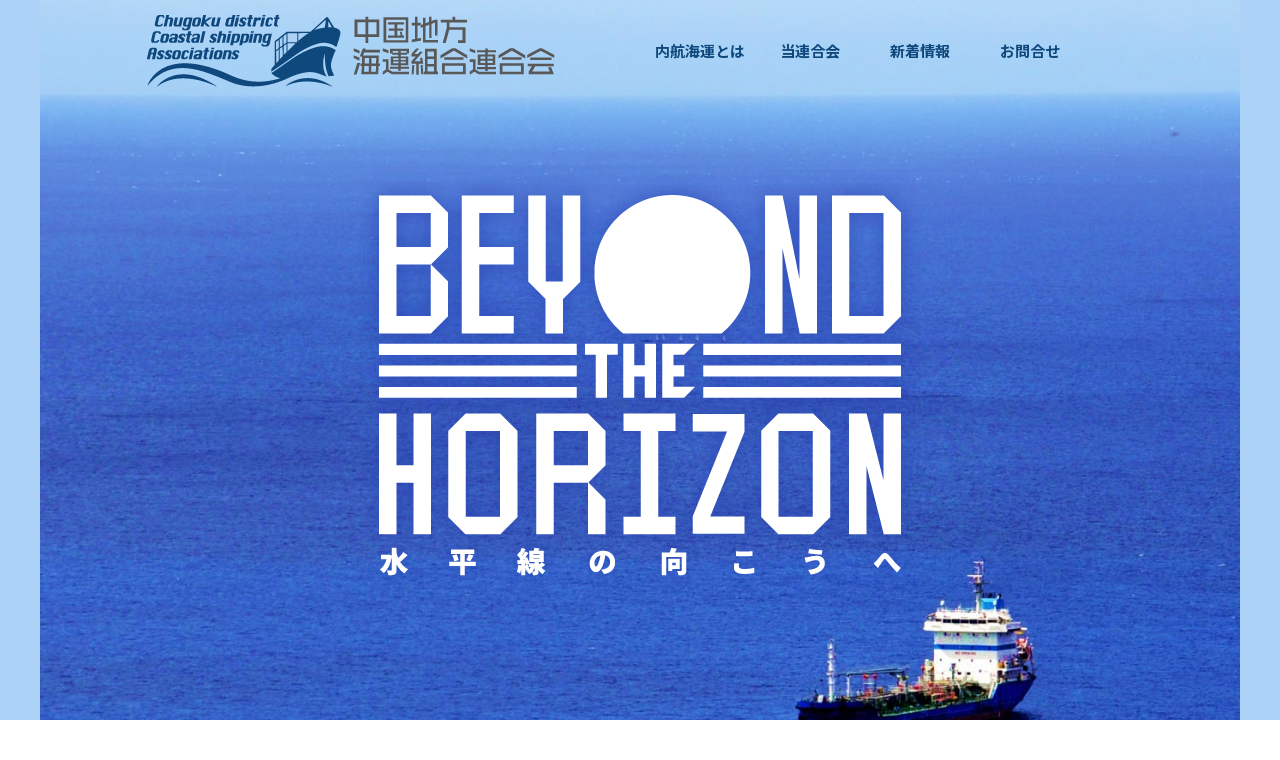

--- FILE ---
content_type: text/html; charset=UTF-8
request_url: http://chukairen.jp/
body_size: 16320
content:
<!DOCTYPE html>
<html lang="ja" prefix="og: http://ogp.me/ns# article: http://ogp.me/ns/article#">
<head>
<meta http-equiv="Content-Type" content="text/html; charset=UTF-8">
<meta http-equiv="X-UA-Compatible" content="IE=edge">
<meta name="viewport" content="width=device-width, initial-scale=1, minimum-scale=1">
<meta http-equiv="Content-Style-Type" content="text/css">
<meta http-equiv="Pragma" content="no-cache">
<meta http-equiv="cache-control" content="no-cache, must-revalidate">
<meta http-equiv="expires" content="Mon, 03 Nov 2025 20:58:31 GMT">
<meta http-equiv="Last-Modified" content="Mon, 03 Nov 2025 20:58:31 GMT">
<meta name="description" http-equiv="description" content="中国地方海運組合連合会は、日本国内の物流において大きな役割を担う内航海運業の安全・安心な運行体制を守るため、全国組織である全国海運組合連合会並びに、中国地域内の各エリアを管轄する運組合と連携し、情報伝達の推進、並びに種々の事業に積極的に取り組み、日々活動を行なっております。">
<meta name="keywords" http-equiv="keywords" content="船員ドリームドットコム,船員どりーむどっとこむ,船員dream.com,中国地方海運組合連合会,中海連">
<meta property="og:title" content="中国地方海運組合連合会｜中海連" />
<meta property="og:type" content="website" />
<meta property="og:description" content="中国地方海運組合連合会は、日本国内の物流において大きな役割を担う内航海運業の安全・安心な運行体制を守るため、全国組織である全国海運組合連合会並びに、中国地域内の各エリアを管轄する運組合と連携し、情報伝達の推進、並びに種々の事業に積極的..." />
<meta property="og:url" content="http://www.chukairen.jp/" />
<meta property="og:site_name" content="中国地方海運組合連合会" />
<meta name="twitter:title" content="中国地方海運組合連合会｜中海連" />
<meta name="twitter:description" content="中国地方海運組合連合会は、日本国内の物流において大きな役割を担う内航海運業の安全・安心な運行体制を守るため、全国組織である全国海運組合連合会並びに、中国地域内の各エリアを管轄する運組合と連携し、情報伝達の推進、並びに種々の事業に積極的..." />
<meta name="twitter:card" content="summary_large_image" />
<meta http-equiv="Content-Script-Type" content="text/javascript">
<meta name="format-detection" content="telephone=no">
<title>中国地方海運組合連合会｜中海連</title>
<meta http-equiv="robots" content="index,follow">
<link rel="start" href="http://www.chukairen.jp/">
<link rel="preload" href="style/bootstrap.min.css" as="style">
<link rel="preload" href="style/fixedstyle.css?v=24" as="style">
<link rel="preload" href="style/cmsstyle.php?st=1038&cn=100001&v=20251104055831" as="style">
<link rel="preload" href="/chukairen-pics/10000001_rQ8Se1.css?v=134732" as="style">
<link rel="preload" href="/chukairen-pics/10000002_ZHRG1A.css?v=175153" as="style">
<link rel="preload" href="/chukairen-pics/10000367_RCjXLA.css?v=151217" as="style">
<link rel="preload" href="/chukairen-pics/10000003_RE8y7X.css?v=171349" as="style">
<link rel="preload" src="https://code.jquery.com/jquery-2.2.4.min.js" as="script">
<link rel="stylesheet" href="style/bootstrap.min.css" media="all">
<link rel="stylesheet" href="font/fontello/css/fontello.css?v=2" media="all">
<link rel="stylesheet" type="text/css" href="style/fixedstyle.css?v=25" media="all">
<link rel="stylesheet" type="text/css" href="style/cmsstyle.php?st=1038&cn=100001&v=20251104055831" media="all">
<link rel="stylesheet" href="func/slider/css/slider-pro.min.css"/>
<link rel="stylesheet" type="text/css" href="/chukairen-pics/10000001_rQ8Se1.css?v=134732" media="all">
<link rel="stylesheet" type="text/css" href="/chukairen-pics/10000002_ZHRG1A.css?v=175153" media="all">
<link rel="stylesheet" type="text/css" href="/chukairen-pics/10000367_RCjXLA.css?v=151217" media="all">
<link rel="stylesheet" type="text/css" href="/chukairen-pics/10000003_RE8y7X.css?v=171349" media="all">
<script src="https://code.jquery.com/jquery-2.2.4.min.js" integrity="sha256-BbhdlvQf/xTY9gja0Dq3HiwQF8LaCRTXxZKRutelT44=" crossorigin="anonymous" media="all"></script>
<script type="text/javascript" src="func/fjvs.js?v=7"></script>
<script type="text/javascript" src="func/loading.js?v=2"></script>
<script type="text/javascript" src="func/rollover.min.js?v=16"></script>
<link rel="stylesheet" href="func/lightbox2/css/lightbox.min.css?v=1" media="all">
<script src="func/lightbox2/js/lightbox.min.js?v=4"></script>
<script type="text/javascript" src="func/to-top.js?v=7"></script>
<link rel="stylesheet" href="https://fonts.googleapis.com/css?family=Roboto+Condensed">
<link rel="stylesheet" href="https://maxcdn.bootstrapcdn.com/font-awesome/4.3.0/css/font-awesome.min.css">
<link rel="stylesheet" href="https://cdnjs.cloudflare.com/ajax/libs/sanitize.css/2.0.0/sanitize.min.css">
<script src="func/slider/js/jquery.sliderPro.min.js"></script>
<script type="text/javascript" src="/chukairen-pics/10000035_C3Aggj.js?v=143821"></script>
<link href="https://fonts.googleapis.com/css?family=Bebas+Neue|Noto+Sans+JP:400,700&display=swap&subset=japanese" rel="stylesheet">
<script type="text/javascript"><!--
$(window).load(function(){
$("#slider_10000034").sliderPro({width:'100%',height:800,responsive:true,forceSize:'fullWidth',visibleSize:'100%',buttons:true,keyboard:false,touchSwipe:false,slideDistance:0,breakpoints:{1199:{height:700,forceSize:'none',visibleSize:'auto'},767:{height:500,forceSize:'none',visibleSize:'auto'},400:{height:400,forceSize:'none',visibleSize:'auto'}}});if($(window).width()>767){$(".slider-pro .sp-slide a").each(function(){$(this).addClass("sp-selectable").css("cursor","pointer");});}});
//--></script>
<script src="func/bootstrap.min.js?v=1"></script>
</head>
<body class="blo101 bcn100001"><div class="cr-all"><div class="cr-bheader"><div class="cr-bheader-in"><div class="cr-header-p clearfix"><div class="cr-header-cl"><a href="./" class="cr-aheader"><h1 class="cr-header"><img src="/chukairen-pics/logo.png" alt="中国地方海運組合連合会" title=""></h1></a></div><div class="cr-header-cm"><ul class="_cmsn_menu_ul1001 _cmsn_menu_ulhr1 cr-uheader"><li class="_cmsn_menu_lv1"><a href="http://www.chukairen.jp/?cn=100015" class="_cmsn_menu_atxt">内航海運とは</a></li><li class="_cmsn_menu_lv1"><a href="http://www.chukairen.jp/?cn=100006" class="_cmsn_menu_atxt">当連合会</a></li><li class="_cmsn_menu_lv1"><a href="http://www.chukairen.jp/?cn=100004" class="_cmsn_menu_atxt">新着情報</a></li><li class="_cmsn_menu_lv1"><a href="https://cms02.netprompt.jp/chukairen/?cn=100005" class="_cmsn_menu_atxt">お問合せ</a></li></ul></div></div></div></div><div class="cr-bslider"><div class="cr-bslider-in"><div class="cr-topmsg"><div class=" cr-topmsg-img"><img src="/chukairen-pics/10000030_JD6SST.png?v=100623" class="_cmsn_image _cmsn_imgh" alt="中国地方海運組合連合会｜中海連" title="" asp="1"></div></div><div id="slider_10000034" class="slider-pro"><div class="sp-slides"><div class="sp-slide"><img src="/chukairen-pics/10000027_trRJQ5.jpg?v=175934" class="sp-image _cmsn_imgh" alt="中国地方海運組合連合会｜中海連" title="" asp="1"></div></div></div></div></div><div class="cr-bpjbanner"><div class="cr-bpjbanner-in"><div class="cr-toproject-link-box _cmsn_kjmgn1"><a href="http://www.chukairen.jp/?cn=100075" alt="海が好き！ 船が好き！内航船員の魅力、新発見！ | 中国海運組合連合会 | 中海連" title="" class="cr-toproject-link _cmsn_kijia _cmsn_kijia_10000272"><div class="_cmsn_kj10000272p _cmsn_pcmgn_b1"><img src="/chukairen-pics/10000651_CHQH2V.jpg?v=091319" class="_cmsn_image _cmsn_imgh" alt="海が好き！船が好き！内航船員の魅力員発見！| 中国地方海運組合連合会 | 中海連" title="" asp="1"><div class="caption"><p>海が好き！船が好き！内航船員の魅力員発見！<br>詳細はコチラから</p></div></div></a></div></div></div><div class="cr-bcontents-news"><div class="_cmsn_main"><div class="cr-title-topnews"><h2 class="_cmsn_title1">NEWS<span>新着情報・お知らせ</span></h2></div><ul class="cr-blogindex"><li class="cr-news-new"><a href="http://www.chukairen.jp/?cn=100004&bgc=10000178" alt="全国青年経営者意見交換会in松山 | 活動報告 | 中国地方海運組合連合会｜中海連" title=""><div class="cr-news-p clearfix"><div class="cr-news-ci"><img src="/chukairen-pics/10000699_NFmmLV.jpg" border="0" class="_cmsn_image _cmsn_imgh" asp="1.33"></div><div class="cr-news-ct"><span>2025.10.24</span><h3>全国青年経営者意見交換会in松山</h3><i>詳細を見る</i></div></div></a></li><li class="cr-news-new"><a href="http://www.chukairen.jp/?cn=100004&bgc=10000177" alt="ブログデビューしました | 活動報告 | 中国地方海運組合連合会｜中海連" title=""><div class="cr-news-p clearfix"><div class="cr-news-ci"><img src="/chukairen-pics/10000698_h8M317.jpg" border="0" class="_cmsn_image _cmsn_imgh" asp="1.58"></div><div class="cr-news-ct"><span>2025.10.17</span><h3>ブログデビューしました</h3><i>詳細を見る</i></div></div></a></li><li class="cr-news-new"><a href="http://www.chukairen.jp/?cn=100004&bgc=10000176" alt="船主連絡協議会貨物船部会（広島大会）です | 活動報告 | 中国地方海運組合連合会｜中海連" title=""><div class="cr-news-p clearfix"><div class="cr-news-ci"><img src="/chukairen-pics/10000691_R85X0n.jpg" border="0" class="_cmsn_image _cmsn_imgh" asp="1.33"></div><div class="cr-news-ct"><span>2025.10.16</span><h3>船主連絡協議会貨物船部会（広島大会）です</h3><i>詳細を見る</i></div></div></a></li><li class="cr-news-new"><a href="http://www.chukairen.jp/?cn=100004&bgc=10000172" alt="広島の海まるごと体験フェスタ参戦 | 活動報告 | 中国地方海運組合連合会｜中海連" title=""><div class="cr-news-p clearfix"><div class="cr-news-ci"><img src="/chukairen-pics/10000679_eeMtLe.jpg" border="0" class="_cmsn_image _cmsn_imgh" asp="1.33"></div><div class="cr-news-ct"><span>2025.10.15</span><h3>広島の海まるごと体験フェスタ参戦</h3><i>詳細を見る</i></div></div></a></li></ul><div class="cr-news-toblog"><a href="http://www.chukairen.jp/?cn=100004" alt="中国地方海運組合連合会｜中海連" title="">一覧を見る</a></div></div></div><div class="cr-bcontents-con"><div class="_cmsn_main"><div class="cr-title-container"><h2 class="_cmsn_title1">ABOUT<span>海の仕事を知る</span></h2></div><div class="cr-about-red"><a href="http://www.chukairen.jp/?cn=100016" alt="内航海運について | 中国地方海運組合連合会｜中海連" title="" class=" _cmsn_kijia _cmsn_kijia_10000039"><div class=" cr-about-p"><div class=" cr-about-ci"><div><img src="/chukairen-pics/10000031_4DXF2V.jpg?v=184102" class="_cmsn_image _cmsn_imgh" alt="中国地方海運組合連合会｜中海連" title="" asp="1"></div></div><div class=" cr-about-ct"><h3 class="_cmsn_title2 _cmsn_intitle">内航海運について</h3>日本の物流を支える<br>内航海運についてご案内します。<br></div></div></a></div><div class="cr-about-blue"><a href="http://www.chukairen.jp/?cn=100017" alt="内航船ギャラリー | 中国地方海運組合連合会｜中海連" title="" class=" _cmsn_kijia _cmsn_kijia_10000040"><div class=" cr-about-p"><div class=" cr-about-ci"><div><img src="/chukairen-pics/10000032_RFQ3DJ.jpg?v=184207" class="_cmsn_image _cmsn_imgh" alt="中国地方海運組合連合会｜中海連" title="" asp="1"></div></div><div class=" cr-about-ct"><h3 class="_cmsn_title2 _cmsn_intitle">内航船ギャラリー</h3>内航船や船員の写真を<br>ご紹介します。<br></div></div></a></div><div class="cr-title-container"><h2 class="_cmsn_title1">FUTURE<span>船員を目指す</span></h2></div><div class="_cmsn_prows _cmsn_prow_mgn3"><div class="_cmsn_kj10000043dv_1"><div class="cr-future-link"><a href="https://www.jmets.ac.jp/" target="_blank" alt="" title="">海技系学校へ進む<span>中学生・高校生の方はこちら</span></a></div></div><div class="_cmsn_kj10000043dv_2"><div class="cr-future-link"><a href="https://kaiyokyoiku.jp/" target="_blank" alt="" title="">海技士短期養成コース<span>最短でプロを目指す方はこちら</span></a></div></div></div></div></div><!--div class="cr-bcontents-link"><div class="_cmsn_main"><div class="cr-title-links"><h2 class="_cmsn_title1">LINKS<span>関連団体・企業</span></h2></div><ul class="_cmsn_menu_ul1004 _cmsn_menu_ulhr1 cr-ulinks clearfix"><li class="_cmsn_menu_lv1"><a href="http://www.zenkaiun.or.jp/" target="_blank" class="_cmsn_menu_aimg"><img src="/chukairen-pics/10000033_Jh4AKZ.png" border="0"></a></li><li class="_cmsn_menu_lv1"><a href="http://www.naiko-kaiun.or.jp/" target="_blank" class="_cmsn_menu_aimg"><img src="/chukairen-pics/10000034_QMGRVV.png" border="0"></a></li></ul></div></div--><div class="cr-bfooter"><div class="_cmsn_main"><div class="cr-footer-p clearfix"><div class="cr-footer-cm"><ul class="_cmsn_menu_ul1003 _cmsn_menu_ulhr1 cr-usns"><li class="cr-sns-fb _cmsn_menu_lv1"><a href="https://www.facebook.com/chukairen/" target="_blank" class="_cmsn_menu_atxt"><span class="icon icon-facebook"></span></a></li></ul><ul class="_cmsn_menu_ul1002 _cmsn_menu_ulhr1 cr-ufooter clearfix"><li class="_cmsn_menu_lv1"><a href="http://www.chukairen.jp/?cn=100014" class="_cmsn_menu_atxt">プライバシーポリシー</a></li><li class="_cmsn_menu_lv1"><a href="http://www.chukairen.jp/?cn=100013" class="_cmsn_menu_atxt">サイトマップ</a></li><li class="_cmsn_menu_lv1"><a href="http://www.chukairen.jp/?cn=100021" class="_cmsn_menu_atxt">リンク集</a></li></ul></div><div class="cr-footer-cc"><div class="cr-footer-company"><em>中国地方海運組合連合会</em>〒732-0827<br>広島県広島市南区稲荷町4-5 尾崎ビル2F　<span>TEL 082(258)2377 </span>FAX 082(258)2378</div></div></div></div></div><div class="cr-bcopy"><div class="_cmsn_main"><address class="cr-copyright">2020 © Chugoku district Coastal shipping Associations</address><div class="_cmsn_cmslink">System Designed by <a href="http://www.netprompt.jp/" alt="Webアプリケーション開発、SEO・検索エンジン対策に優れたホームページ制作、CMS、広島 | ネットプロンプト" title="" target="_blank">NetPrompt</a> NP-CMS ver.5.162+
</div></div></div></div><div class="cr-bspmenu"><div class="cr-bspmenu-in"><ul class="_cmsn_menu_ul1001 _cmsn_menu_ulhr1 cr-uheader"><li class="_cmsn_menu_lv1"><a href="http://www.chukairen.jp/?cn=100015" class="_cmsn_menu_atxt">内航海運とは</a></li><li class="_cmsn_menu_lv1"><a href="http://www.chukairen.jp/?cn=100006" class="_cmsn_menu_atxt">当連合会</a></li><li class="_cmsn_menu_lv1"><a href="http://www.chukairen.jp/?cn=100004" class="_cmsn_menu_atxt">新着情報</a></li><li class="_cmsn_menu_lv1"><a href="https://cms02.netprompt.jp/chukairen/?cn=100005" class="_cmsn_menu_atxt">お問合せ</a></li></ul><ul class="_cmsn_menu_ul1002 _cmsn_menu_ulhr1 cr-ufooter clearfix"><li class="_cmsn_menu_lv1"><a href="http://www.chukairen.jp/?cn=100014" class="_cmsn_menu_atxt">プライバシーポリシー</a></li><li class="_cmsn_menu_lv1"><a href="http://www.chukairen.jp/?cn=100013" class="_cmsn_menu_atxt">サイトマップ</a></li><li class="_cmsn_menu_lv1"><a href="http://www.chukairen.jp/?cn=100021" class="_cmsn_menu_atxt">リンク集</a></li></ul><ul class="_cmsn_menu_ul1003 _cmsn_menu_ulhr1 cr-usns"><li class="cr-sns-fb _cmsn_menu_lv1"><a href="https://www.facebook.com/chukairen/" target="_blank" class="_cmsn_menu_atxt"><span class="icon icon-facebook"></span></a></li></ul></div></div><button class="cr-menu-toggle"><span class="icon-menu cr-menu-switch"></span><span>MENU</span></button><div id="page-top"><p><a id="move-page-top"><span class="icon-up-dir"></span></a></p></div><div class="_cmsn_loadingbar"></div></body></html>

--- FILE ---
content_type: text/css
request_url: http://chukairen.jp/style/fixedstyle.css?v=24
body_size: 9541
content:
img{image-orientation:from-image;}
label.hradio{display:inline-block;margin-right:20px;font-weight:normal;}
.maxbox{width:96%;}
._cmsn_cmsmark{margin:10px auto;text-align:center;font-size:9px;font-family:'Tahoma';line-height:11px;}
._cmsn_cmsmark a{text-decoration:none;}
._cmsn_cmsmark a:hover{text-decoration:underline;}
.buninp{ime-mode:active;}
.inainp{ime-mode:inactive;}
.strinp{ime-mode:disabled;}
.numinp{ime-mode:disabled;text-align:right;}
#page-top{width:50px;height:50px;display:none;position:fixed;right:16px;bottom:16px;}
#page-top p{margin:0;padding:0;text-align:center;background:#3b3b3b;-webkit-transition:all 0.3s;-moz-transition:all 0.3s;transition:all 0.3s;}
#page-top p:hover{background:#8b8b8b;}
#move-page-top{color:#fff;line-height:50px;text-decoration:none;display:block;cursor:pointer;font-size:20px;}
@media print{#page-top p{display:none;}}
._cmsn_whitemsg{margin:100px auto;text-align:center;font-size:16px;line-height:32px;}
._cmsn_blogdef_image{width:60%;margin:10px auto;}
._cmsn_fleft,._cmsn_fright{display:block;text-decoration:none;}
._cmsn_f10{width:10%;}._cmsn_f20{width:20%;}._cmsn_f25{width:25%;}._cmsn_f30{width:30%;}._cmsn_f40{width:40%;}._cmsn_f50,._cmsn_c50{width:50%;}
._cmsn_f60,._cmsn_c60{width:60%;}._cmsn_f70,._cmsn_c70{width:70%;}._cmsn_f80,._cmsn_c80{width:80%;}._cmsn_f90,._cmsn_c90{width:90%;}._cmsn_c100{width:100%;}
._cmsn_cauto{text-align:center;}
._cmsn_cauto img{width:auto !important;height:auto !important;}
._cmsn_fleft{float:left;margin-right:10px;}._cmsn_fright{float:right;margin-left:10px;}
._cmsn_c100,._cmsn_c90,._cmsn_c80,._cmsn_c70,._cmsn_c60,._cmsn_c50,._cmsn_cauto{display:block;margin-right:auto;margin-left:auto;}
._cmsn_bmargin10,._cmsn_bmargin20{display:block;}
._cmsn_bmargin10,._cmsn_margin10{margin-top:10px;margin-bottom:10px;}
._cmsn_bmargin20,._cmsn_margin20{margin-top:20px;margin-bottom:20px;}
._cmsn_imglink{display:block;text-decoration:none;}
a._cmsn_imglink:hover .caption p{text-decoration:underline;}
._cmsn_div_row{margin-right:-10px;margin-left:-10px;box-sizing:border-box;}
._cmsn_div_row::after,._cmsn_div_row::before{display:table;content:" ";}._cmsn_clear,._cmsn_div_row::after{clear:both;}._cmsn_div_row > div{float:left;padding:0 10px;}
._cmsn_div_p1div,._cmsn_div_pp100{width:100%;}._cmsn_div_p2div,._cmsn_div_pp50{width:50%;}._cmsn_div_p3div{width:33.333333%;}
._cmsn_div_p4div,._cmsn_div_pp25{width:25%;}._cmsn_div_p5div,._cmsn_div_pp20{width:20%;}._cmsn_div_p6div{width:16.666666%;}
._cmsn_div_pp90{width:90%;}._cmsn_div_pp80{width:80%;}._cmsn_div_pp75{width:75%;}._cmsn_div_pp70{width:70%;}._cmsn_div_pp60{width:60%;}._cmsn_div_pp40{width:40%;}._cmsn_div_pp30{width:30%;}._cmsn_div_pp10{width:10%;}
@media print,screen and (min-width:768px){
._cmsn_div_row ._cmsn_p1div{clear:both;}._cmsn_div_row > div:nth-child(2n+1)._cmsn_div_p2div{clear:both;}._cmsn_div_row > div:nth-child(3n+1)._cmsn_div_p3div{clear:both;}
._cmsn_div_row > div:nth-child(4n+1)._cmsn_div_p4div{clear:both;}._cmsn_div_row > div:nth-child(5n+1)._cmsn_div_p5div{clear:both;}._cmsn_div_row > div:nth-child(6n+1)._cmsn_div_p6div{clear:both;}
._cmsn_clear_p{clear:both;}
}
._cmsn_prows{box-sizing:border-box;}
._cmsn_prow_mgn1,._cmsn_pcmgn_rp1{margin-left:0 !important;margin-right:0 !important;}._cmsn_prow_mgn2,._cmsn_pcmgn_rp2{margin-left:-5px !important;margin-right:-5px !important;}
._cmsn_prow_mgn3,._cmsn_pcmgn_rp3{margin-left:-10px !important;margin-right:-10px !important;}._cmsn_prow_mgn4,._cmsn_pcmgn_rp4{margin-left:-15px !important;margin-right:-15px !important;}
@media print,screen and (min-width:768px){
._cmsn_pcmgnp_rp1{margin-left:0 !important;margin-right:0 !important;}._cmsn_pcmgnp_rp2{margin-left:-5px !important;margin-right:-5px !important;}
._cmsn_pcmgnp_rp3{margin-left:-10px !important;margin-right:-10px !important;}._cmsn_pcmgnp_rp4{margin-left:-15px !important;margin-right:-15px !important;}
}
@media screen and (max-width:767px){
._cmsn_pcmgnp_rp1,._cmsn_pcmgnp_rp2,._cmsn_pcmgnp_rp3,._cmsn_pcmgnp_rp4{margin-left:0 !important;margin-right:0 !important;}
}
._cmsn_pcmgn_frp1{margin-right:0 !important;}._cmsn_pcmgn_frp2{margin-right:10px !important;}._cmsn_pcmgn_frp3{margin-right:20px !important;}._cmsn_pcmgn_frp4{margin-right:30px !important;}
._cmsn_pcmgn_flp1{margin-left:0 !important;}._cmsn_pcmgn_flp2{margin-left:10px !important;}._cmsn_pcmgn_flp3{margin-left:20px !important;}._cmsn_pcmgn_flp4{margin-left:30px !important;}
@media print,screen and (min-width:768px){
._cmsn_pcmgnp_frp1{margin-right:0 !important;}._cmsn_pcmgnp_frp2{margin-right:10px !important;}._cmsn_pcmgnp_frp3{margin-right:20px !important;}._cmsn_pcmgnp_frp4{margin-right:30px !important;}
._cmsn_pcmgnp_flp1{margin-left:0 !important;}._cmsn_pcmgnp_flp2{margin-left:10px !important;}._cmsn_pcmgnp_flp3{margin-left:20px !important;}._cmsn_pcmgnp_flp4{margin-left:30px !important;}
}
@media screen and (max-width:767px){
._cmsn_pcmgnp_frp1,._cmsn_pcmgnp_frp2,._cmsn_pcmgnp_frp3,._cmsn_pcmgnp_frp4{margin-right:0 !important;}
._cmsn_pcmgnp_flp1,._cmsn_pcmgnp_flp2,._cmsn_pcmgnp_flp3,._cmsn_pcmgnp_flp4{margin-left:0 !important;}
}
._cmsn_kjmgn1{margin-top:0 !important;margin-bottom:0 !important;}._cmsn_kjmgn2{margin-top:10px !important;margin-bottom:10px !important;}
._cmsn_kjmgn3{margin-top:20px !important;margin-bottom:20px !important;}._cmsn_kjmgn4{margin-top:30px !important;margin-bottom:30px !important;}
._cmsn_prows::after,._cmsn_prows::before{display:table;content:" ";}._cmsn_prows::after{clear:both;}._cmsn_prows > div{float:left;}
._cmsn_prow_mgn1>div,._cmsn_pcmgn_rp1>div{padding-left:0 !important;padding-right:0 !important;}._cmsn_prow_mgn2 > div,._cmsn_pcmgn_rp2 > div{padding-left:5px !important;padding-right:5px !important;}
._cmsn_prow_mgn3>div,._cmsn_pcmgn_rp3>div{padding-left:10px !important;padding-right:10px !important;}._cmsn_prow_mgn4 > div,._cmsn_pcmgn_rp4 > div{padding-left:15px !important;padding-right:15px !important;}
@media print,screen and (min-width:768px){
._cmsn_pcmgnp_rp1>div{padding-left:0 !important;padding-right:0 !important;}._cmsn_pcmgnp_rp2>div{padding-left:5px !important;padding-right:5px !important;}
._cmsn_pcmgnp_rp3>div{padding-left:10px !important;padding-right:10px !important;}._cmsn_pcmgnp_rp4>div{padding-left:15px !important;padding-right:15px !important;}
}
@media screen and (max-width:767px){
._cmsn_pcmgnp_rp1>div,._cmsn_pcmgnp_rp2>div,._cmsn_pcmgnp_rp3>div,._cmsn_pcmgnp_rp4>div{padding-left:0 !important;padding-right:0 !important;}
}
._cmsn_pcmgn_b1{padding-bottom:0 !important;}._cmsn_pcmgn_b2{padding-bottom:10px !important;}._cmsn_pcmgn_b3{padding-bottom:20px !important;}._cmsn_pcmgn_b4{padding-bottom:30px !important;}
._cmsn_blocka{display:block;}
._cmsn_video{position:relative;width:100%;padding-top:56.25%;}
._cmsn_video iframe{position:absolute;top:0;right:0;width:100%;height:100%;}
._cmsn_video2{position:relative;width:100%;padding-top:125%;}
._cmsn_video2 iframe{position:absolute;top:0;right:0;width:100%;height:100%;}
@media screen and (min-width:1200px){.lg-clear{clear:both;}}
@media screen and (min-width:992px) and (max-width:1199px){.md-clear{clear:both;}}
@media screen and (min-width:768px) and (max-width:991px){.sm-clear{clear:both;}}
@media screen and (max-width:767px){
._cmsn_div_s1div,._cmsn_div_sp100{width:100%;}._cmsn_div_s2div,._cmsn_div_sp50{width:50%;}._cmsn_div_s3div{width:33.333333%;}
._cmsn_div_s4div,._cmsn_div_sp25{width:25%;}._cmsn_div_s5div,._cmsn_div_sp20{width:20%;}._cmsn_div_s6div{width:16.666666%;}
._cmsn_div_sp90{width:90%;}._cmsn_div_sp80{width:80%;}._cmsn_div_sp75{width:75%;}._cmsn_div_sp70{width:70%;}._cmsn_div_sp60{width:60%;}
._cmsn_div_sp40{width:40%;}._cmsn_div_sp30{width:30%;}._cmsn_div_sp10{width:10%;}
._cmsn_div_row > div._cmsn_div_s1div{clear:both;}._cmsn_div_row > div:nth-child(2n+1)._cmsn_div_s2div{clear:both;}._cmsn_div_row > div:nth-child(3n+1)._cmsn_div_s3div{clear:both;}
._cmsn_div_row > div:nth-child(4n+1)._cmsn_div_s4div{clear:both;}._cmsn_div_row > div:nth-child(5n+1)._cmsn_div_s5div{clear:both;}._cmsn_div_row > div:nth-child(6n+1)._cmsn_div_s6div{clear:both;}
._cmsn_clear_s,.xs-clear{clear:both;}
.row div:nth-child(2n+1).xs-2clear{clear:both;}.row div:nth-child(3n+1).xs-3clear{clear:both;}.row div:nth-child(4n+1).xs-4clear{clear:both;}
.row div:nth-child(5n+1).xs-5clear{clear:both;}.row div:nth-child(6n+1).xs-6clear{clear:both;}
}
._cmsn_kijipage_2,._cmsn_kijipage_3,._cmsn_kijipage_4,._cmsn_kijipage_5,._cmsn_kijipage_6,._cmsn_kijipage_7,._cmsn_kijipage_8,._cmsn_kijipage_9,._cmsn_kijipage_10{display:none;}
._cmsn_nolink{cursor:not-allowed;}
._cmsn_opa70 a:hover img{filter:alpha(opacity=70);-moz-opacity:0.7;opacity:0.7;}
._cmsn_ggmap{position:relative;padding-bottom:56.25%;padding-top:30px;height:0;overflow:hidden;}
._cmsn_ggmap iframe,._cmsn_ggmap object,._cmsn_ggmap embed{position:absolute;top:0;left:0;width:100%;height:100%;}
#overlay{width:100%;height:100%;position:fixed;top:0;left:0;background:rgba(0, 0, 0, 0.3);display:none;z-index:998;}
#bn_ovmsg{position:fixed;top:0px;right:0px;bottom:0px;left:0px;margin:auto;width:300px;height:300px;display:none;z-index:999;background-color:#FFFFFF;border:1px solid #999999;text-align:center;padding:30px 10px;border-radius:10px;-webkit-border-radius:10px;-moz-border-radius:10px;}
#bn_ovmsg img{margin:10px auto 20px;}
#bn_ovmsg p{height:240px;overflow:auto;}
._cmsn_loadingbar{width:0;height:4px;background:#0066CC;box-shadow:0 2px 2px rgba(0,0,0,0.25);position:fixed;top:0;left:0;transition:all 0.2s linear 0s;}
._cmsn_indent{padding-left:20px;}


--- FILE ---
content_type: text/css; charset=UTF-8
request_url: http://chukairen.jp/style/cmsstyle.php?st=1038&cn=100001&v=20251104055831
body_size: 5058
content:
@media print, screen and (min-width:768px){._cmsn_kj10000043dv_1{width:50%;}._cmsn_kj10000043dv_2{width:50%;}}@media screen and (max-width:767px){._cmsn_kj10000043dv_1{width:100%;}._cmsn_kj10000043dv_2{width:100%;clear:both;}}._cmsn_kj10000122p{margin-left:auto;margin-right:auto;}@media print, screen and (min-width:768px){._cmsn_kj10000122p{width:50%;}}@media screen and (max-width:767px){._cmsn_kj10000122p{width:50%;}}._cmsn_kj10000064rw{box-sizing:border-box;}._cmsn_kj10000064p{float:right;}@media print, screen and (min-width:768px){._cmsn_kj10000064p{width:30%;margin-left:10px;}}@media screen and (max-width:767px){._cmsn_kj10000064p{float:none;width:60%;margin-left:auto !important;margin-right:auto !important;}}._cmsn_kj10000101rw{box-sizing:border-box;}._cmsn_kj10000101p{float:right;}@media print, screen and (min-width:768px){._cmsn_kj10000101p{width:40%;margin-left:10px;}}@media screen and (max-width:767px){._cmsn_kj10000101p{float:none;width:80%;margin-left:auto !important;margin-right:auto !important;}}._cmsn_kj10000235p{margin-left:auto;margin-right:auto;}@media print, screen and (min-width:768px){._cmsn_kj10000235p{width:70%;}}@media screen and (max-width:767px){._cmsn_kj10000235p{width:90%;}}._cmsn_kj10000252p{margin-left:auto;margin-right:auto;}@media print, screen and (min-width:768px){._cmsn_kj10000252p{width:100%;}}@media screen and (max-width:767px){._cmsn_kj10000252p{width:100%;}}._cmsn_kj10000230p{margin-left:auto;margin-right:auto;}@media print, screen and (min-width:768px){._cmsn_kj10000230p{width:70%;}}@media screen and (max-width:767px){._cmsn_kj10000230p{width:90%;}}._cmsn_kj10000231p{margin-left:auto;margin-right:auto;}@media print, screen and (min-width:768px){._cmsn_kj10000231p{width:70%;}}@media screen and (max-width:767px){._cmsn_kj10000231p{width:90%;}}._cmsn_kj10000239p{margin-left:auto;margin-right:auto;}@media print, screen and (min-width:768px){._cmsn_kj10000239p{width:70%;}}@media screen and (max-width:767px){._cmsn_kj10000239p{width:90%;}}._cmsn_kj10000243p{margin-left:auto;margin-right:auto;}@media print, screen and (min-width:768px){._cmsn_kj10000243p{width:70%;}}@media screen and (max-width:767px){._cmsn_kj10000243p{width:90%;}}._cmsn_kj10000216p{margin-left:auto;margin-right:auto;}@media print, screen and (min-width:768px){._cmsn_kj10000216p{width:50%;}}@media screen and (max-width:767px){._cmsn_kj10000216p{width:80%;}}._cmsn_kj10000272p{margin-left:auto;margin-right:auto;}@media print, screen and (min-width:768px){._cmsn_kj10000272p{width:100%;}}@media screen and (max-width:767px){._cmsn_kj10000272p{width:100%;}}._cmsn_kj10000070p{margin-left:auto;margin-right:auto;}@media print, screen and (min-width:768px){._cmsn_kj10000070p{width:80%;}}@media screen and (max-width:767px){._cmsn_kj10000070p{width:80%;}}._cmsn_kj10000247p{margin-left:auto;margin-right:auto;}@media print, screen and (min-width:768px){._cmsn_kj10000247p{width:70%;}}@media screen and (max-width:767px){._cmsn_kj10000247p{width:90%;}}._cmsn_kj10000255rw>div{float:left;}._cmsn_kj10000255rw{margin-left:-15px;margin-right:-15px;box-sizing:border-box;}._cmsn_kj10000255rw>div{padding-left:15px;padding-right:15px;}@media print,screen and (min-width:768px){._cmsn_kj10000255p{width:30%;}._cmsn_kj10000255tx{width:70%;}}@media screen and (max-width:767px){._cmsn_kj10000255tx{width:50%;}._cmsn_kj10000255p{width:50%;}}._cmsn_kj10000263p{margin-left:auto;margin-right:auto;}@media print, screen and (min-width:768px){._cmsn_kj10000263p{width:80%;}}@media screen and (max-width:767px){._cmsn_kj10000263p{width:80%;}}._cmsn_kj10000267p{margin-left:auto;margin-right:auto;}@media print, screen and (min-width:768px){._cmsn_kj10000267p{width:80%;}}@media screen and (max-width:767px){._cmsn_kj10000267p{width:80%;}}._cmsn_kj10000274p{margin-left:auto;margin-right:auto;}@media print, screen and (min-width:768px){._cmsn_kj10000274p{width:50%;}}@media screen and (max-width:767px){._cmsn_kj10000274p{width:80%;}}._cmsn_kj10000275p{margin-left:auto;margin-right:auto;}@media print, screen and (min-width:768px){._cmsn_kj10000275p{width:70%;}}@media screen and (max-width:767px){._cmsn_kj10000275p{width:90%;}}table._cmsn_table_col1th{table-layout:fixed;width:100%;margin:10px auto;empty-cells:show;border-collapse:collapse;}
table._cmsn_table_col1th tr th, table._cmsn_table_col1th tr td{border:1px solid #CCCCCC;padding:10px;}
table._cmsn_table_col1th tr th{background-color:#F2F2F2;font-weight:normal;}
@media screen and (max-width:767px){
table._cmsn_table_col1th tr th,table._cmsn_table_col1th tr td{font-size:0.85em;}
}table._cmsn_table_row1th{table-layout:fixed;width:100%;margin:10px auto;empty-cells:show;border-collapse:collapse;}
table._cmsn_table_row1th tr th, table._cmsn_table_row1th tr td{padding:10px;border:1px solid #CCCCCC;}
table._cmsn_table_row1th tr th{text-align:center;font-weight:normal;background-color:#F2F2F2;}
table._cmsn_table_row1th tr td{}
@media screen and (max-width:767px){
table._cmsn_table_row1th tr th, table._cmsn_table_row1th tr td{font-size:0.85em;}
}

--- FILE ---
content_type: text/css
request_url: http://chukairen.jp/chukairen-pics/10000001_rQ8Se1.css?v=134732
body_size: 15121
content:
ul,ul li,ol,ol li{padding:0;margin:0;}
ul,ol{list-style:none;}
img._cmsn_image{width:100%;height:auto;}
a:hover img{filter:alpha(opacity=70);-moz-opacity:0.7;opacity:0.7;}

/* HTML BODY */
body{font-size:15px;line-height:25px;font-family:'Noto Sans JP',sans-serif;}
._cmsn_main{text-align:left;color:#000000;word-break:break-all;margin-right:auto;margin-left:auto;overflow:hidden;}
a{color:#0000FF;}
a:hover{color:#FF0000;}
.caption{text-align:center;margin:10px auto;}
._cmsn_page{margin:20px auto;}
._cmsn_rows{margin-left:30px;}

/* CMS BANNER ETC */
._cmsn_sitesearch{text-align:center;padding:10px 2px;}
._cmsn_sitesearch_inp{margin:5px auto;width:100%;}
._cmsn_sitesearch_btn{float:right;margin-left:1px;}
._cmsn_sitesearch_box{overflow:hidden;background-color:pink;}
._cmsn_sitesearch_box input{width:100%;box-sizing:border-box;}
._cmsn_mybanner{margin:10px auto;text-align:center;}
._cmsn_cmsmark{margin:10px auto;text-align:center;font-size:9px;font-family:'Tahoma';line-height:11px;}
._cmsn_cmsmark a{text-decoration:none;}
._cmsn_cmsmark a:hover{text-decoration:underline;}

/* TITLE */
._cmsn_title1{background:url('t1.png') no-repeat;background-size:100% 100%;color:#FFFFFF;font-size:26px;line-height:36px;padding:10px 5px;text-align:left;margin:40px 0 20px;}
.cr-bbelt ._cmsn_title1{background:url('t1.png') no-repeat;background-size:100% 100%;color:#FFFFFF;padding:0;margin:0;}
.cr-bbelt ._cmsn_title1 p{margin:0 auto;padding:20px 5px;width:100%;max-width:1010px;min-width:320px;font-size:36px;line-height:46px;text-align:left;}
.cr-bbelt ._cmsn_title1 span{display:block;font-size:18px;line-height:24px;}
a ._cmsn_title1,._cmsn_title1 a{color:#FFFFFF;text-decoration:none;}
._cmsn_blog_title1{background:#003399 url('t3.png') no-repeat;background-size:100% 100%;color:#003399;font-size:26px;line-height:36px;padding:6px 12px 6px 20px;margin:30px 0 20px;border-top:1px solid #003399;border-bottom:1px solid #003399;}
a ._cmsn_blog_title1{color:#003399;text-decoration:none;}
a:hover ._cmsn_blog_title1{color:#003399;text-decoration:underline;}
._cmsn_title2,._cmsn_under_ctitle{font-size:22px;line-height:32px;background:url('t2.png') no-repeat center top;color:#003399;padding:116px 0 10px;text-align:center;margin:20px 0;}
a ._cmsn_title2{color:#003399;text-decoration:none;}
._cmsn_blog_title2{color:#003399;font-size:22px;line-height:32px;border-right:1px solid #003399;border-bottom:1px solid #003399;padding:10px 0;text-align:left;margin:20px 0;position:relative;}
._cmsn_title3,._cmsn_under_title,._cmsn_news_title{background:#003399 url('t3.png') no-repeat;background-size:100% 100%;color:#003399;font-size:18px;line-height:28px;padding:5px 12px 5px 20px;margin:30px 0 20px;border-top:1px solid #003399;border-bottom:1px solid #003399;}
a ._cmsn_title3,a ._cmsn_under_title{color:#003399;text-decoration:none;}
._cmsn_blog_title3,._cmsn_blog_comment_title{font-size:18px;line-height:26px;color:#003399;padding:3px 0;margin:20px 0 10px;}
.cr_simple_title3 ._cmsn_title3{background:transparent;border-top:none;border-right:1px solid #039;}
._cmsn_under_search_title{display:inline-block;font-size:15px;line-height:1.2;padding:0;}
._cmsn_blog_menu_title{color:#003399;border-bottom:1px solid #003399;font-size:12px;line-height:22px;vertical-align:middle;padding:5px 0;}
@media screen and (max-width:767px){
._cmsn_title1{font-size:22px;line-height:32px;padding:6px 5px;margin:30px 0 15px;}
.cr-bbelt ._cmsn_title1 p{padding:15px 5px;font-size:26px;line-height:36px;}
.cr-bbelt ._cmsn_title1 span{display:block;font-size:15px;line-height:19px;}
._cmsn_blog_title1{font-size:22px;line-height:32px;padding:5px 15px;margin:20px 0 10px;}
._cmsn_under_search_title{display:block;border-bottom:2px solid #CCCCCC;padding:4px 10px;margin-bottom:6px;}
._cmsn_title2,._cmsn_under_ctitle{font-size:20px;line-height:30px;background:url('t2.png') no-repeat center top;background-size:73px 77px;padding:77px 0 10px;text-align:center;margin:15px 0 10px;}
._cmsn_blog_title2{font-size:20px;line-height:30px;padding:8px 0;margin:15px 0 10px;}
._cmsn_title3,._cmsn_under_title,._cmsn_news_title{font-size:16px;line-height:24px;padding:4px 12px 4px 20px;margin:20px 0 15px;}
._cmsn_blog_title3,._cmsn_blog_comment_title{font-size:16px;line-height:24px;padding:3px 0;margin:15px 0 10px;}
}
/*a._cmsn_kijia{color:#000000;text-decoration:none;display:block;}
a._cmsn_kijia:hover{background-color:#F2F2F2;border-radius:5px;-webkit-border-radius:5px;-moz-border-radius:5px;}*/

/* LINK */
._cmsn_pdf, ._cmsn_file{margin:10px 0;text-align:right;}
._cmsn_under_link{display:block;text-decoration:none !important;color:#000000 !important;border-radius:4px;-webkit-border-radius:4px;-moz-border-radius:4px;padding:0 4px 10px;}
._cmsn_under_link:hover{background-color:#F2F2F2;}

/* BREAD CRUMB */
.breadcrumb{background-color:transparent !important;text-align:left;padding:5px 10px;}
.breadcrumb li a{color:#595858;}
.breadcrumb li+li::before{content:">";color:#595858;}

/* NEWS */
._cmsn_news{margin-bottom:80px;position:relative;}
._cmsn_news_title{}
._cmsn_news_date{position:absolute;display:block;color:#000000;top:-20px;left:0;}
._cmsn_news_link{margin:10px 0;text-align:right;}

/* CMS MESSAGE */
._cmsn_msg{padding:10px;text-align:left;}
._cmsn_widemsg{padding:80px 0 120px;text-align:center;}
._cmsn_mainerr{margin:6px auto;padding:6px;text-align:left;background-color:#FFDDDD;color:#FF0000;border:2px solid #FF0000;}
._cmsn_err{padding:4px;text-align:left;color:#FF0000;}

/* INPUT */
input[type=text],input[type=tel],input[type=email],input[type=password],input[type=number],textarea,select{font-size:15px;border-radius:3px;padding:5px;border:1px solid #cccccc;color:#000000;}
input[type=text]:focus,input[type=tel]:focus,input[type=tel]:focus,input[type=password]:focus,input[type=number]:focus,textarea:focus,select:focus{border:1px solid #cccccc;background-color:#F0F0F0;}
input[type=text].dsponly,input[type=tel].dsponly,input[type=tel].dsponly,input[type=password].dsponly,input[type=number].dsponly,textarea.dsponly{background:transparent;border:none;border-width:0;}
input[type=text].dsponly:focus,input[type=tel].dsponly:focus,input[type=tel].dsponly:focus,input[type=password].dsponly:focus,input[type=number].dsponly:focus,textarea.dsponly:focus,select.dsponly:focus{background:transparent;border:none;border-width:0;}
textarea{color:#000000 !important;font-size:15px !important;line-height:25px !important;padding:5px !important;}
::-ms-clear{display: none;}

/* SEARCH + BUTTON */
._cmsn_searchp{margin:10px -10px;}
._cmsn_searchc1{padding:0 10px;float:left;width:25%;}
._cmsn_searchc2{padding:0 10px;float:left;width:75%;}
@media screen and (min-width:768px) and (max-width:991px){
._cmsn_searchc1{width:33%;}
._cmsn_searchc2{width:67%;}
}
@media screen and (max-width:767px){
._cmsn_searchp{margin:10px 0;}
._cmsn_searchc1{padding:0;float:none;width:100%;text-align:left;}
._cmsn_searchc2{padding:0;float:none;width:100%;text-align:left;}
}
._cmsn_search_btn{text-align:center;margin:10px 0;}
._cmsn_search_btn-in{width:50%;margin:0 auto;}
ul._cmsn_under_sort_links{}
ul._cmsn_under_sort_links li{display:block;padding:0 24px 0 0;float:left;}
ul._cmsn_under_sort_links li a{display:inline-block;padding:5px;}
ul._cmsn_under_sort_links li a:hover{text-decoration:none;}
ul._cmsn_under_sort_links li a span{margin-left:2px;}
._cmsn_1btn{text-align:center;margin:20px 0 30px;}
._cmsn_1btn-in{width:50%;margin:0 auto;}
@media screen and (max-width:767px){
._cmsn_1btn-in{width:80%;margin:0 auto;}
}
._cmsn_2btn1{width:52%;float:right;margin:20px 0 30px;}
._cmsn_2btn2{width:42%;float:left;margin:20px 0 30px;}

/* ORIGINAL BUTTON */
.btn-original1, .btn-original2, .btn-original3{color:#FFFFFF;border:none;-moz-box-shadow:none !important;-webkit-box-shadow:none !important;box-shadow:none !important;}
.btn-original1{background:#003399;}
.btn-original2{background:#999999;}
.btn-original3{background:#666666;}
.btn-original1:hover, .btn-original1:focus, .btn-original1:active,.btn-original2:hover, .btn-original2:focus, .btn-original2:active,.btn-original3:hover, .btn-original3:focus, .btn-original3:active{color:#FFFFFF !important;filter:alpha(opacity=70);-moz-opacity:0.7;opacity:0.7;}

/* FORM */
table._cmsn_form_table, table._cmsn_kform_table{margin:15px auto;border-collapse:separate;border-spacing:5px;empty-cells:show;table-layout:fixed;width:100%;}
table._cmsn_form_table tr th, table._cmsn_form_table tr td{padding:12px 10px;border-bottom:1px solid #cccccc;text-align:left;}
table._cmsn_kform_table tr th, table._cmsn_kform_table tr td{padding:17px 10px;border-bottom:1px solid #cccccc;text-align:left;}
table._cmsn_form_table tr th, table._cmsn_kform_table tr th{font-weight:normal;width:20%;background-color:#F0F0F0;color:#000000;}
table._cmsn_form_table tr td, table._cmsn_kform_table tr td{width:auto;}
@media screen and (max-width:767px){
table._cmsn_form_table tr th, table._cmsn_form_table tr td{padding:12px 2px;font-size:12px;}
table._cmsn_kform_table tr th, table._cmsn_kform_table tr td{padding:15px 2px;font-size:12px;}
table._cmsn_form_table tr th, table._cmsn_kform_table tr th{width:23%;}
}
._cmsn_btn{margin:1em auto 4em;text-align:center;}
._cmsn_form_cm{color:#666666;padding:6px 0 0 10px;}
._cmsn_mf_bfchar{display:block;padding:5px 5px 0;float:left;}
._cmsn_mf_afchar{display:block;padding:5px 5px 0;float:right;}
._cmsn_mf_item{display:block;overflow:hidden;}
._cmsn_form_as{display:inline-block;font-size:10px;line-height:12px;padding:3px;border-radius:3px;-webkit-border-radius:3px;-moz-border-radius:3px;background-color:#E60012;color:#FFFFFF;margin-left:10px;}
.maxbox{width:96%;}
.maxbox2{width:96%;}
._cmsn_mferr{color:#FF0000;padding:4px;}
._cmsn_mfmainerr{background-color:#FFDDDD;color:#FF0000;padding:4px;}
label.vlabel{font-weight:normal !important;display:block;}
label.hlabel{font-weight:normal !important;display:inline-block;margin-right:20px;}
._cmsn_bigmsg{margin:20px auto 100px;font-size:16px;line-height:32px;}

/* SITE MAP */
ul._cmsn_sitemap{width:90%;margin:10px auto 10px;list-style-image:url('icon.png');}
ul._cmsn_sitemap ul{margin-left:20px;}
ul._cmsn_sitemap{list-style-type:circle;}
ul._cmsn_sitemap ul{list-style-image:url('next.gif');}

/* BLOG */
._cmsn_blog_lop{margin:0 -15px;}
._cmsn_blog_loc_con{width:75%;float:left;padding:0 15px;}
._cmsn_blog_loc_mn{width:25%;float:right;padding:0 15px;}
._cmsn_blog_calendar_pager{margin:0 -10px;}
._cmsn_blog_calendar_arw{width:16%;padding:0 10px;float:left;text-align:center;}
._cmsn_blog_calendar_cen{width:68%;padding:0 10px;float:left;text-align:center;}
@media screen and (min-width:768px) and (max-width:991px){
._cmsn_blog_loc_con{width:66%;}
._cmsn_blog_loc_mn{width:34%;}
}
@media screen and (max-width:767px){
._cmsn_blog_lop{margin:0;}
._cmsn_blog_loc_con{float:none;width:100%;padding:0;}
._cmsn_blog_loc_mn{float:none;width:100%;padding:0;}
}
._cmsn_blog_calendar_pager{margin:14px auto 10px;}
._cmsn_blog_calendar_pager .bcaltitle{text-align:center;}
._cmsn_blog_calendar_pager .bcaltitle a{font-size:12px;font-weight:bold;text-decoration:none;}
._cmsn_blog_calendar_pager .bcaltitle a:hover{text-decoration:underline;}
table._cmsn_blog_calendar{margin:16px auto 20px;table-layout:fixed;width:100%;border-collapse:collapse;empty-cells:show;}
table._cmsn_blog_calendar tr th, table._cmsn_blog_calendar tr td{padding:8px 0;text-align:center;font-weight:normal;border:1px solid #CCCCCC;width:14.2857%;box-sizing:border-box;overflow:hidden;white-space:nowrap;}
table._cmsn_blog_calendar tr th{font-size:7px;line-height:10px;background-color:#F2F2F2;color:#CCCCCC;}
table._cmsn_blog_calendar tr td{font-size:12px;line-height:14px;color:#999999;}
table._cmsn_blog_calendar tr td a{font-weight:bold;color:#333333;}
table._cmsn_blog_calendar tr td a:hover{text-decoration:none;}
@media screen and (max-width:767px){
table._cmsn_blog_calendar{width:80%;}
table._cmsn_blog_calendar tr th{font-size:12px;line-height:14px;}
table._cmsn_blog_calendar tr th, table._cmsn_blog_calendar tr td{padding:15px 0;}
}
._cmsn_blog_footer_menu{margin:20px auto;padding:8px;text-align:right;}
._cmsn_blog_footer_menu a:nth-child(2){margin-left:10px;}
._cmsn_blog_comment{margin:15px auto;display:-webkit-box;display:-moz-box;display:-o-box;display:box;display:-webkit-flex;display:flex;width:100%;}
._cmsn_blog_comment a._cmsn_blog_comment_image{width:20%;margin-right:2%;align-self:center;}
._cmsn_blog_comment ._cmsn_blog_comment_body{flex:1;align-self:flex-start;}
._cmsn_blog_comment a._cmsn_blog_comment_image img{width:100%;height:auto;}
@media screen and (max-width:991px){
._cmsn_blog_comment a._cmsn_blog_comment_image{width:30%;}
}
._cmsn_blog_comment_info{text-align:right;color:#999999;}
._cmsn_blog_header{margin:10px auto;padding:5px;background:#000000;display:none;}
._cmsn_blog_header img{width:100%;height:auto;}
._cmsn_blog_header_type0 ._cmsn_blog_header_img{float:left;}
._cmsn_blog_header_type1 ._cmsn_blog_header_img{float:right;}
._cmsn_blog_header_img{margin:0 10px;text-align:center;padding:0;}
._cmsn_blog_header_text{padding:20px;margin:0;}
._cmsn_blog_header_lead1, ._cmsn_blog_header_lead2{font-size:14px;line-height:18px;vertical-align:center;color:#FFFFFF;padding-left:16px;padding-top:0;padding-bottom:0;}
._cmsn_blog_header_lead1{padding-bottom:6px;margin:0;text-shadow:1px 1px 2px #000000;}
._cmsn_blog_header_lead2{padding-top:6px;margin:0;text-shadow:1px 1px 2px #000000;}
._cmsn_blog_header_title{display:block;font-style:normal;font-size:28px;line-height:38px;font-weight:bold;vertical-align:middle;padding:4px 0;margin:0;}
._cmsn_blog_header_title a{color:#FFFFFF;text-decoration:none;text-shadow:1px 1px 2px #000000;}
._cmsn_blog_header_title a:hover{text-decoration:underline;}
._cmsn_blog_info{text-align:right;color:#999999;}
._cmsn_blog_header_type2, ._cmsn_blog_header_type3, ._cmsn_blog_header_type4, ._cmsn_blog_header_type5, ._cmsn_blog_header_imgoff{padding:20px;text-align:left;}
ul._cmsn_blog_list{padding:10px 0 10px 30px;list-style-type:disc !important;}
ul._cmsn_blog_list li{list-style-type:disc !important;}
ul._cmsn_blog_list li a{color:#333333;}
@media screen and (max-width:767px){
._cmsn_blog_header_title{font-size:20px;line-height:28px;font-weight:bold;vertical-align:middle;padding:4px 0;margin:0;}
}
._cmsn_blog_footer_menu a{display:inline-block;margin-left:20px;}
._cmsn_blog_footer_menu a:first-child{margin-left:0;}

@media screen and (max-width:767px){
._cmsn_blog_datas ._cmsn_blog_title1{font-size:16px;line-height:26px;margin-top:0;text-decoration:none;position:relative;}
._cmsn_blog_datas a:hover ._cmsn_blog_title1{text-decoration:none !important;}
._cmsn_blog_datas > a{display:block;text-decoration:none;}
._cmsn_blog_datas > a:hover{background-color:#F2F2F2;}
._cmsn_blog_datas > a:hover ._cmsn_blog_title1::before{position:absolute;top:0;right:0;bottom:0;left:0;background:rgba(204,204,204,.3);content:"";}
}


--- FILE ---
content_type: text/css
request_url: http://chukairen.jp/chukairen-pics/10000002_ZHRG1A.css?v=175153
body_size: 16469
content:
/* BLOCK */
.cr-all{padding:0;margin:0;position:relative;}
.blo101 .cr-bheader{position:absolute;top:0;left:0;right:0;height:100px;z-index:300;}
.blo103 .cr-bheader{height:100px;}
.cr-bheader-in{margin:0 auto;width:100%;max-width:1000px;min-width:320px;}
.cr-bslider{background:#acd2f7;}
.cr-bslider-in{position:relative;margin:0 auto;width:100%;max-width:1200px;min-width:320px;}
.cr-bcontents-news{background:#003399 url('newsbg.png') repeat-y center top;}
.cr-bcontents-news ._cmsn_main{margin:0 auto;width:100%;padding:40px 5px 60px;max-width:1010px;min-width:320px;}
.cr-bcontents-con{background:url('container.jpg') no-repeat center center;background-size:cover;}
.cr-bcontents-con ._cmsn_main{margin:0 auto;width:100%;padding:40px 5px 60px;max-width:1010px;min-width:320px;}
.cr-bcontents-link{background:#003399;}
.cr-bcontents-link ._cmsn_main{margin:0 auto;width:100%;padding:60px 5px;max-width:1010px;min-width:320px;}
.cr-bcontents-bc{}
.cr-bcontents-bc ._cmsn_main{margin:0 auto;padding:0 5px;max-width:1010px;min-width:320px;}
.cr-bpjbanner{}
.cr-bpjbanner .cr-bpjbanner-in{margin:0 auto;padding:0;max-width:1000px;min-width:320px;text-align:center;}
.cr-bcontents{}
.cr-bcontents ._cmsn_main{margin:0 auto;padding:30px 5px 60px;max-width:1010px;min-width:320px;}
.cr-bfooter{background-color:#003399;margin:0;color:#FFFFFF;border-top:2px solid #E01A1A;}
.cr-bfooter ._cmsn_main{padding:10px 5px 20px;margin:0 auto;width:100%;max-width:1010px;min-width:320px;}
.cr-bcopy{background-color:#001070;color:#FFFFFF;}
.cr-bcopy ._cmsn_main{margin:0 auto;width:100%;padding:10px 5px;max-width:1010px;min-width:320px;}
.cr-bspmenu{display:none;}
@media screen and (max-width:767px){
.cr-bpjbanner .cr-bpjbanner-in{padding-right:5px;padding-left:5px;}
.cr-bcopy ._cmsn_main{padding-bottom:80px;}
.cr-bspmenu{top:0;bottom:0;right:0;left:0;background-color:rgba(0,0,0,0.8);z-index:300;position:fixed;height:100%;}
.cr-bspmenu-in{padding:80px 10px 10px;height:100%;overflow:auto;color:#FFFFFF;}
}

/* TOP MESSAGE */
.cr-topmsg{position:absolute;top:170px;left:50%;margin-left:-280px;z-index:250;}
.cr-topmsg-img img{width:auto;height:auto;}
@media screen and (min-width:768px) and (max-width:1199px){
.cr-topmsg{top:120px;}
}
@media screen and (min-width:401px) and (max-width:767px){
.cr-topmsg{top:147px;margin-left:-186.5px;}
.cr-topmsg-img img{width:373px;height:287px;}
}
@media screen and (max-width:400px){
.cr-topmsg{top:130px;margin-left:-140px;}
.cr-topmsg-img img{width:280px;height:215px;}
}
.sp-buttons{margin-top:-40px;}
.sp-button{width:12px !important;height:12px !important;}

/* HEADER */
.cr-header-p{display:-webkit-box;display:-ms-flexbox;display:flex;-webkit-box-align:center;-ms-flex-align:center;align-items:center;margin:10px 0;}
.cr-header-cl{width:45%;}
.cr-header-cm{width:55%;}
.cr-uheader{display:block;text-align:center;}
.cr-uheader li{display:inline;}
.cr-uheader li a{display:inline-block;width:20%;text-align:center;color:#0F487D;text-decoration:none;padding:20px 0;font-weight:bold;}
.cr-uheader li a:hover{text-decoration:underline;}
.cr-header{display:block;font-style:normal;padding:0;margin:0;}
@media screen and (max-width:767px){
.cr-bheader .cr-uheader{display:none;}
.cr-header-cl{width:70%;}
.cr-header-cm{width:30%;}
}

/* NEWS INDEX */
.cr-title-topnews ._cmsn_title1{color:#FFFFFF;font-family:'Bebas Neue',cursive;font-size:100px;line-height:110px;text-align:center;margin:40px 0 20px;background:none;}
.cr-title-topnews ._cmsn_title1 span{display:block;font-size:14px;line-height:20px;}
ul.cr-blogindex{list-style:none;}
ul.cr-blogindex li{display:block;padding:0;background-color:#FFFFFF;box-shadow:2px 2px 4px #666666;}
ul.cr-blogindex li+li{margin-top:30px;}
ul.cr-blogindex li.cr-news-new{background:#FFFFFF url('new.png') no-repeat right top;}
ul.cr-blogindex li a{display:block;text-decoration:none;padding:20px;background-color:#FFFFFF;}
ul.cr-blogindex li a:hover{background-color:#F2F2F2;}
.cr-news-p{display:-webkit-box;display:-ms-flexbox;display:flex;-webkit-box-align:center;-ms-flex-align:center;align-items:center;-webkit-box-align:stretch;-ms-flex-align:stretch;align-items:stretch;}
.cr-news-ci{width:44%;padding-right:20px;}
.cr-news-ct{width:56%;position:relative;}
.cr-news-ct span{display:block;color:#000000;font-size:20px;line-height:30px;padding-top:10px;}
.cr-news-ct h3{color:#000000;font-size:28px;line-height:38px;padding:0;margin:20px 0 0;}
.cr-news-ct i{font-style:normal;position:absolute;bottom:0;right:10px;display:inline-block;background-color:#D3DDE5;color:#3D434A;text-decoration:none;width:160px;text-align:center;font-size:16px;line-height:18px;padding:10px 0;}
.cr-news-ct i::after{position:absolute;top:50%;right:16px;border-left:6px solid #3D434A;border-top:6px solid transparent;border-bottom:6px solid transparent;margin-top:-6px;content:"";}
.cr-news-toblog{margin:40px auto 0;text-align:center;}
.cr-news-toblog a{display:inline-block;background-color:#FFFFFF;width:400px;font-size:16px;text-align:center;padding:14px 0;position:relative;text-decoration:none;color:#000000;}
.cr-news-toblog a::after{position:absolute;top:50%;right:16px;border-left:6px solid #000000;border-top:6px solid transparent;border-bottom:6px solid transparent;margin-top:-6px;content:"";}
@media screen and (max-width:767px){
.cr-title-topnews ._cmsn_title1{font-size:60px;line-height:70px;margin:30px 0 15px;}
.cr-title-topnews ._cmsn_title1 span{font-size:12px;line-height:18px;}
ul.cr-blogindex li a{padding:12px;}
.cr-news-ci{padding-right:12px;}
.cr-news-ct span{font-size:13px;line-height:17px;padding-top:0;}
.cr-news-ct h3{font-size:18px;line-height:24px;margin:6px 0 0;}
.cr-news-ct i{right:5px;width:110px;font-size:12px;line-height:16px;padding:7px 0;}
.cr-news-ct i::after{right:6px;}
.cr-news-toblog a{width:80%;}
}

/* ABOUT FUTURE */
.cr-title-container ._cmsn_title1{color:#003399;font-family:'Bebas Neue',cursive;font-size:100px;line-height:110px;text-align:center;margin:50px 0 30px;background:none;}
.cr-title-container ._cmsn_title1 span{display:block;font-size:14px;line-height:20px;}
.cr-about-red,.cr-about-blue{}
.cr-about-red a,.cr-about-blue a{text-decoration:none;color:#FFFFFF;display:block;margin:20px 0;}
.cr-about-red a{background-color:#E01A1A;}
.cr-about-blue a{background-color:#003399;}
.cr-about-red a:hover{background-color:rgba(224,26,26,.7);}
.cr-about-blue a:hover{background-color:rgba(0,51,153,.7);}
.cr-about-p{display:-webkit-box;display:-ms-flexbox;display:flex;-webkit-box-align:center;-ms-flex-align:center;align-items:center;}
.cr-about-ci{width:50%;}
.cr-about-ct{width:50%;text-align:center;}
.cr-about-ct ._cmsn_title2{color:#FFFFFF;font-size:40px;text-align:center;padding:0;margin:0 0 30px;background:none;}
.cr-future-link a{position:relative;display:block;background-color:rgba(0,51,153,.7);color:#FFFFFF;font-size:28px;line-height:38px;text-decoration:none;padding:60px 0;text-align:center;}
.cr-future-link a span{display:block;font-size:14px;line-height:20px;}
.cr-future-link a::after{position:absolute;top:50%;right:24px;margin-top:-12px;border-left:12px solid #FFFFFF;border-top:12px solid transparent;border-bottom:12px solid transparent;content:"";}
.cr-future-link a:hover{background-color:#003399;}
@media screen and (max-width:767px){
.cr-title-container ._cmsn_title1{font-size:60px;line-height:70px;margin:30px 0 15px;}
.cr-title-container ._cmsn_title1 span{font-size:12px;line-height:18px;}
.cr-about-ct{font-size:13px;line-height:19px;}
.cr-about-ct ._cmsn_title2{font-size:24px;margin:0 0 10px;}
.cr-future-link a{font-size:24px;line-height:32px;padding:30px 0;margin:10px 0;}
.cr-future-link a span{font-size:13px;line-height:19px;}
}

/* LINKS */
.cr-title-links ._cmsn_title1{color:#FFFFFF;font-family:'Bebas Neue',cursive;font-size:100px;line-height:110px;text-align:center;margin:50px 0 30px;background:none;}
.cr-title-links ._cmsn_title1 span{display:block;font-size:14px;line-height:20px;}
ul.cr-ulinks{display:block;margin:10px -10px;}
ul.cr-ulinks li{display:block;width:25%;padding:10px;float:left;}
ul.cr-ulinks li:nth-child(4n+1){clear:both;}
@media screen and (max-width:767px){
.cr-title-links ._cmsn_title1{font-size:60px;line-height:70px;margin:30px 0 15px;}
.cr-title-links ._cmsn_title1 span{font-size:12px;line-height:18px;}
ul.cr-ulinks li{width:50%;}
ul.cr-ulinks li:nth-child(2n+1){clear:both;}
}

/* FOOTER */
@media print,screen and (min-width:768px){
.cr-footer-p{display:-webkit-box;display:-ms-flexbox;display:flex;-webkit-box-orient:horizontal;-webkit-box-direction:reverse;-ms-flex-direction:row-reverse;flex-direction:row-reverse;margin:10px 0;}
.cr-footer-cm{width:47%;padding-left:10px;}
.cr-footer-cc{width:53%;padding-right:10px;}
}
.cr-footer-company{font-size:13px;line-height:19px;vertical-align:middle;color:#FFFFFF;}
.cr-footer-company em{display:block;font-style:normal;font-size:18px;line-height:28px;}
@media screen and (max-width:767px){
.cr-footer-p{display:block;margin:10px 0;}
.cr-footer-cm{padding:0;}
.cr-footer-cc{padding:0;text-align:center;}
.cr-footer-company{display:inline-block;text-align:left;}
.cr-footer-company span{display:block;}
}
.cr-bfooter .cr-ufooter{display:block;float:right;}
.cr-bfooter .cr-ufooter li{display:inline;}
.cr-bfooter .cr-ufooter li a{display:inline-block;color:#FFFFFF;text-decoration:none;padding:20px 10px;}
.cr-bfooter .cr-ufooter li+li a{margin-right:14px;}
.cr-bfooter .cr-ufooter li a:hover{text-decoration:underline;}
@media screen and (max-width:767px){
.cr-bfooter .cr-ufooter{float:none;text-align:center;}
.cr-bfooter .cr-ufooter li a{width:50%;text-align:center;padding:20px 10px;}
.cr-bfooter .cr-ufooter li+li a{margin-right:0;}
}

/* HAMBURGER BUTTON */
.cr-menu-toggle{display:none !important;}
@media screen and (max-width:767px){
.cr-menu-toggle{position:fixed;display:block !important;padding:6px !important;margin:0 !important;top:10px;right:5px;width:60px;height:60px;z-index:400;outline:none;transition:all 0.3s linear;
background-color:transparent !important;border:none !important;color:#003399;-webkit-border-radius:8px;-moz-border-radius:8px;border-radius:8px;}
.blo101 .cr-menu-toggle{color:#FFFFFF;}
.cr-menu-toggle-fix,.cr-menu-toggle-mon{top:0;right:0;width:50px;height:50px;background-color:rgba(255,255,255,.9) !important;color:#003399 !important;border:none !important;padding:4px !important;
-webkit-border-radius:0;-moz-border-radius:0;border-radius:0;-webkit-border-bottom-left-radius:4px;-moz-border-bottom-left-radius:4px;border-bottom-left-radius:4px;
border-left:2px solid rgba(255,255,255,.3) !important;border-bottom:2px solid rgba(255,255,255,.3) !important;}
.cr-menu-switch{display:block;font-size:28px;line-height:30px;text-align:center;}
.cr-menu-switch+span{display:block;font-size:10px;line-height:16px;text-align:center;font-weight:normal;}
.cr-menu-toggle-fix .cr-menu-switch,.cr-menu-toggle-mon .cr-menu-switch{font-size:24px;line-height:26px;}
}

/* SNS MENU */
.cr-bfooter ul.cr-usns{list-style:none;display:block;float:right;padding-top:20px;}
.cr-bspmenu ul.cr-usns{list-style:none;display:block;text-align:center;margin:20px auto;}
ul.cr-usns li{display:inline;}
ul.cr-usns li a{display:inline-block;font-size:16px;line-height:18px;padding:8px 6px;height:34px;width:34px;border-radius:50%;-webkit-border-radius:50%;-moz-border-radius:50%;color:#FFFFFF;text-decoration:none;margin-left:14px;}
ul.cr-usns li.cr-sns-tw a{background-color:#55acee;}
ul.cr-usns li.cr-sns-fb a{background-color:#3B5998;}
ul.cr-usns li.cr-sns-in a{background-color:#D93177;}
ul.cr-usns li.cr-sns-tw a:hover{background-color:rgba(85,172,238,0.7);}
ul.cr-usns li.cr-sns-fb a:hover{background-color:rgba(59,89,152,0.7);}
ul.cr-usns li.cr-sns-in a:hover{background-color:rgba(217,49,119,0.7);}
@media screen and (max-width:767px){
.cr-bfooter ul.cr-usns{float:none;text-align:center;padding:10px 0;}
ul.cr-usns li a{margin-left:0;}
ul.cr-usns li+li a{margin-left:20px;}
}

/* COPYRIGHT */
address.cr-copyright{color:#FFFFFF;font-style:normal;font-size:12px;padding:10px 0;text-align:center;}

/* SMARTPHONE MENU */
.cr-bspmenu ul.cr-uheader{list-style:none;}
.cr-bspmenu ul.cr-uheader li{display:inline;}
.cr-bspmenu ul.cr-uheader li:first-child a{border-top:2px solid #000000;}
.cr-bspmenu ul.cr-uheader li a{display:block;width:100%;font-size:20px;line-height:40px;vertical-align:middle;padding:12px 0;text-align:center;text-decoration:none;color:#FFFFFF;border-bottom:2px solid #000000;background-color:rgba(0,51,154,.8);}
.cr-bspmenu ul.cr-uheader li a:hover{text-decoration:none;color:#FFFFFF;}
.cr-bspmenu ul.cr-ufooter{list-style:none;}
.cr-bspmenu ul.cr-ufooter li{display:inline;}
.cr-bspmenu ul.cr-ufooter li a{display:block;width:100%;font-size:16px;line-height:28px;vertical-align:middle;padding:8px 0;text-align:center;text-decoration:none;color:#FFFFFF;border-bottom:1px solid #FFFFFF;}
.cr-bspmenu ul.cr-ufooter li a:hover{text-decoration:none;color:#FFFFFF;}

/* LINKS */
.cr-links a{display:block;color:#000000;padding:6px 0;}
.cr-links a:hover{background-color:#F0FFFF;text-decoration:none;}
@media print,screen and (min-width:1000px){
.cr-links dl{display:-webkit-box;display:-ms-flexbox;display:flex;;margin:10px 0;-webkit-box-align:center;-ms-flex-align:center;align-items:center;margin:0;padding:0;}
.cr-links dl dt{width:42%;font-weight:normal;center;margin:0;padding:0;}
.cr-links dl dd{width:58%;center;margin:0;padding:0;}
}
@media screen and (max-width:999px){
.cr-links{padding:0;margin:0;}
.cr-links dl{padding:0;margin:0;}
.cr-links dl dt{font-weight:normal;center;margin:0;padding:0;}
.cr-links dl dd{center;margin:0;padding:0 0 0 10px;}
}

/* BLOG IMAGE */
.cr-blogcenter{text-align:center;}
.cr-blogcenter img{width:70%;margin:10px auto;}
@media screen and (max-width:767px){
.cr-blogcenter img{width:100%;}
}

._cmsn_cmslink{text-align:center;color:#FFFFFF;font-size:11px;line-height:21px;}
._cmsn_cmslink a{color:#FFFFFF;}

/* QA */
.cr-btnlink{margin:20px 0;text-align:center;}
.cr-btnlink a{display:inline-block;padding:10px 20px;font-size:20px;line-height:30px;border-radius:5px;background-color:#039;color:#fff;}
.cr-btnlink a:hover{text-decoration:none;background-color:rgba(0,51,153,.7);}
.cr-vhitokoto-p{display:flex;align-items:center;margin:5px 0 55px;}
.cr-vhitokoto-cr{width:150px;padding-right:20px;}
.cr-vhitokoto-ct{flex:1;}
.cr-vhitokoto-cr span{display:block;font-size:20px;padding:10px;text-align:center;color:#fff;background:#e01a1a;border-radius:5px;line-height:30px;}
.cr-vhitokoto-cr>._cmsn_title3{margin-top:60px;}
.cr-qa-pt1-p{max-width:800px;width:100%;margin:10px auto;}
.cr-qa-pt1-p figure{margin:0;padding:10px 0;}
,cr-qa-pt1-p figure img,.cr-qa-pt2-p figure img,.cr-vkaito-cp2 figure img{width:100%;height:auto;}
.cr-vkaito-cp figure,.cr-vkaito-cp2 figure{margin:0;padding:0 0 20px;}
.cr-profile{margin:0 0 20px;}
@media print,screen and (min-width:768px){
.cr-qa-pt2-p{display:flex;margin:10px auto;max-width:820px;width:100%;}
.cr-qa-pt2-p figure{width:50%;padding:10px 0;}
.cr-qa-pt2-p figure>figure{padding-left:20px;}
.cr-vkaito-p{margin:10px auto 0;display:flex;}
.cr-vkaito-ca{width:75%;padding:10px 15px 10px 0;}
.cr-vkaito-cp{width:25%;padding:10px 0 10px 15px;}
.cr-vkaito-p2{margin:10px auto 0;}
.cr-vkaito-ca2{padding:10px 0 10px 10px;width:75%;float:right;}
.cr-vkaito-cp2{padding:10px 10px 10px 0;width:25%;float:left;}
.cr-profile2{padding:0 0 10px 10px;width:75%;float:right;}
}
@media screen and (max-width:767px){
.cr-qa-pt2-p{margin:10px auto;width:100%;}
.cr-qa-pt2-p figure{padding:10px 0;}
.cr-vkaito-p{margin:10px auto 0;}
.cr-vkaito-ca,.cr-vkaito-cp{padding:10px 0;}
.cr-vhitokoto-p{padding-top:20px;}
.cr-vhitokoto-cr{width:120px;}
.cr-vhitokoto-cr span{font-size:16px;padding:10px 4px;line-height:24px;}
.cr-vkaito-cp2 figure{padding:0 15% 20px;}
}

.cr-toproject-link-box{padding:30px 0;}
.cr-toproject-link a .caption{display:block;padding:15px 0;margin:0 auto;font-size:20px;line-height:30px;}
.cr-toproject-link a .caption p{font-size:30px !important;line-height:40px !important;}
.cr-toproject-link a:hover{text-decoration:none;background:transparent !important;}
@media screen and (max-width:767px){
.cr-toproject-link-box{padding:15px 0;}
}


--- FILE ---
content_type: text/css
request_url: http://chukairen.jp/chukairen-pics/10000367_RCjXLA.css?v=151217
body_size: 4955
content:
.cr-wb-title{margin:10px auto;text-align:center;}
.cr-wb-title img{width:80%;max-width:560px;height:auto;}
.cr-title4{border-bottom:2px solid #0e3e9f;border-right:2px solid #0e3e9f;color:#000;font-size:16px;line-height:26px;padding:5px;margin:20px 0 10px;font-weight:normal;}
.cr-wall1{margin:10px auto;text-align:center;}
.cr-wall1 a{display:block;text-decoration:none;color:#000;}
.cr-wall1 a img{width:80%;max-width:700px;height:auto;}
.cr-wall1 a p{display:block;padding:10px 0;text-align:center;margin:0;}
.cr-wall1 a p span{display:inline;}
.cr-wall2-p{display:flex;align-items:flex-end;width:80%;max-width:560px;margin:0 auto;}
.cr-wall2-c1{width:50%;padding:10px 10px 10px 0;text-align:center;}
.cr-wall2-c2{width:50%;padding:10px 0 10px 10px;text-align:center;}
.cr-wall2-c1 img{width:100%;max-width:560px;height:auto;}
.cr-wall2-c2 img{width:70%;max-width:560px;height:auto;}
.cr-wall2-c1 a,.cr-wall2-c2 a{display:block;text-decoration:none;color:#000;}
.cr-wall2-c1 a p,.cr-wall2-c2 a p{display:block;padding:10px 0;text-align:center;margin:0;}
.cr-wall2-c1 a p span,.cr-wall2-c2 a p span{display:block;}
.cr-banner1-p{display:flex;align-items:flex-end;width:90%;max-width:800px;margin:10px auto;}
.cr-banner1-cl{width:50%;padding:10px 10px 10px 0;text-align:center;}
.cr-banner1-cr{width:50%;padding:10px 0 10px 10px;text-align:center;}
.cr-banner2{margin:20px auto;text-align:center;}
.cr-banner1-p a,.cr-banner2 a{display:block;text-decoration:none;color:#000;}
.cr-banner1-p a p,.cr-banner2 a p{display:block;padding:10px 0;text-align:center;margin:0;}
.cr-banner1-p a p span{display:block;}
.cr-banner2 a img p span{display:inline;}
img.cr-b336x280{width:100%;max-width:336px;height:auto;}
img.cr-b300x250{width:100%;max-width:300px;height:auto;}
img.cr-b300x300{width:100%;max-width:300px;height:auto;}
img.cr-b250x250{width:100%;max-width:250px;height:auto;}
img.cr-b200x200{width:100%;max-width:200px;height:auto;}
img.cr-b180x180{width:100%;max-width:180px;height:auto;}
img.cr-b728x90{width:100%;max-width:728px;height:auto;}
img.cr-b468x60{width:100%;max-width:468px;height:auto;}
img.cr-b300x50{width:100%;max-width:300px;height:auto;}
img.cr-b320x100{width:100%;max-width:320px;height:auto;}

.cr-4komalist-p{margin:0 auto 20px;max-width:900px;}
.cr-4komalist-p figure{padding:20px 30px 20px 0;float:left;margin:0;width:35%;}
.cr-4komalist-p figure img{width:100%;height:auto;}
.cr-4komalist-p p{display:inline;padding:0;margin:0;}

.cr-title-4koma{text-align:center;margin:20px auto;}
.cr-title-4koma ._cmsn_title3{text-align:left;}
.cr-title-4koma img{max-width:800px;width:100%;height:auto;}
.cr-title-4koma p{padding:10px 0 0;margin:0 auto;text-align:left;max-width:900px;}
.cr-4koma-img{margin:20px auto;text-align:center;}
.cr-4koma-img img{max-width:700px;width:100%;height:auto;}
.cr-4koma-cnbnr{margin:60px auto 30px;text-align:center;}
.cr-4koma-cnbnr img{max-width:800px;width:100%;height:auto;}
.cr-4koma-cnbnr a{color:#333;text-decoration:none;}
.cr-4koma-cnbnr p{padding:10px 0 0;margin:0;text-align:center;line-height:2.2em;}
.cr-4koma-cntxt{text-align:left;max-width:900px;margin:0 auto 30px;padding-bottom:30px;}
.cr-4koma-message{margin:20px auto 30px;text-align:left;max-width:900px;}
.cr-4koma-link{margin:30px auto;text-align:left;}
.pager a{border:none !important;}

.ck-character-p{display:flex;margin:20px 0;}
.ck-character-c1{width:33%;padding-right:30px;}
.ck-character-c2{flex:1;text-align:left;}
@media screen and (max-width:767px){
.ck-character-c1{width:45%;padding-right:0;}
}

.cr-button-link-r{padding:40px 0 60px;text-align:center;}
.cr-button-link-r a{background-color:#e01a1a;color:#fff;font-size:18px;line-height:20px;padding:20px;border-radius:6px;text-decoration:none;}
.cr-button-link-r a:hover{text-decoration:none;color:#fff;background-color:rgba(224,26,26,.7);}
@media screen and (max-width:767px){
.cr-button-link-r a{font-size:16px;line-height:18px;padding:20px 10px;}
}

.cr-atsuumi-links-p{margin:20px 0;display:flex;flex-wrap:wrap;align-items:center;}
.cr-atsuumi-links-c{width:50%;text-align:center;}
.cr-atsuumi-links-c img{width:100%;height:auto;}
.cr-atsuumi-links-p .cr-atsuumi-links-c:nth-child(2n+1){padding:15px 10px 15px 0;}
.cr-atsuumi-links-p .cr-atsuumi-links-c:nth-child(2n){padding:15px 0 10px 15px;}
.cr-atsuumi-links-p .cr-atsuumi-links-c:nth-child(2) img{max-width:360px;}
.cr-atsuumi-links-p .cr-atsuumi-links-c:nth-child(3) img{max-width:240px;}
@media screen and (max-width:767px){
.cr-atsuumi-links-c{width:100%;}
.cr-atsuumi-links-p .cr-atsuumi-links-c:nth-child(2n+1){padding:15px 0;}
.cr-atsuumi-links-p .cr-atsuumi-links-c:nth-child(2n){padding:15px 0;}
}

a.cr-project-pdf{display:block;color:#000;}
a.cr-project-pdf p{display:block;margin:0;padding:20px 0;}
a.cr-project-pdf p span{color:#0000FF;}
a.cr-project-pdf:hover p span{color:#FF0000;text-decoration:underline;}


--- FILE ---
content_type: text/css
request_url: http://chukairen.jp/style/fixedstyle.css?v=25
body_size: 9541
content:
img{image-orientation:from-image;}
label.hradio{display:inline-block;margin-right:20px;font-weight:normal;}
.maxbox{width:96%;}
._cmsn_cmsmark{margin:10px auto;text-align:center;font-size:9px;font-family:'Tahoma';line-height:11px;}
._cmsn_cmsmark a{text-decoration:none;}
._cmsn_cmsmark a:hover{text-decoration:underline;}
.buninp{ime-mode:active;}
.inainp{ime-mode:inactive;}
.strinp{ime-mode:disabled;}
.numinp{ime-mode:disabled;text-align:right;}
#page-top{width:50px;height:50px;display:none;position:fixed;right:16px;bottom:16px;}
#page-top p{margin:0;padding:0;text-align:center;background:#3b3b3b;-webkit-transition:all 0.3s;-moz-transition:all 0.3s;transition:all 0.3s;}
#page-top p:hover{background:#8b8b8b;}
#move-page-top{color:#fff;line-height:50px;text-decoration:none;display:block;cursor:pointer;font-size:20px;}
@media print{#page-top p{display:none;}}
._cmsn_whitemsg{margin:100px auto;text-align:center;font-size:16px;line-height:32px;}
._cmsn_blogdef_image{width:60%;margin:10px auto;}
._cmsn_fleft,._cmsn_fright{display:block;text-decoration:none;}
._cmsn_f10{width:10%;}._cmsn_f20{width:20%;}._cmsn_f25{width:25%;}._cmsn_f30{width:30%;}._cmsn_f40{width:40%;}._cmsn_f50,._cmsn_c50{width:50%;}
._cmsn_f60,._cmsn_c60{width:60%;}._cmsn_f70,._cmsn_c70{width:70%;}._cmsn_f80,._cmsn_c80{width:80%;}._cmsn_f90,._cmsn_c90{width:90%;}._cmsn_c100{width:100%;}
._cmsn_cauto{text-align:center;}
._cmsn_cauto img{width:auto !important;height:auto !important;}
._cmsn_fleft{float:left;margin-right:10px;}._cmsn_fright{float:right;margin-left:10px;}
._cmsn_c100,._cmsn_c90,._cmsn_c80,._cmsn_c70,._cmsn_c60,._cmsn_c50,._cmsn_cauto{display:block;margin-right:auto;margin-left:auto;}
._cmsn_bmargin10,._cmsn_bmargin20{display:block;}
._cmsn_bmargin10,._cmsn_margin10{margin-top:10px;margin-bottom:10px;}
._cmsn_bmargin20,._cmsn_margin20{margin-top:20px;margin-bottom:20px;}
._cmsn_imglink{display:block;text-decoration:none;}
a._cmsn_imglink:hover .caption p{text-decoration:underline;}
._cmsn_div_row{margin-right:-10px;margin-left:-10px;box-sizing:border-box;}
._cmsn_div_row::after,._cmsn_div_row::before{display:table;content:" ";}._cmsn_clear,._cmsn_div_row::after{clear:both;}._cmsn_div_row > div{float:left;padding:0 10px;}
._cmsn_div_p1div,._cmsn_div_pp100{width:100%;}._cmsn_div_p2div,._cmsn_div_pp50{width:50%;}._cmsn_div_p3div{width:33.333333%;}
._cmsn_div_p4div,._cmsn_div_pp25{width:25%;}._cmsn_div_p5div,._cmsn_div_pp20{width:20%;}._cmsn_div_p6div{width:16.666666%;}
._cmsn_div_pp90{width:90%;}._cmsn_div_pp80{width:80%;}._cmsn_div_pp75{width:75%;}._cmsn_div_pp70{width:70%;}._cmsn_div_pp60{width:60%;}._cmsn_div_pp40{width:40%;}._cmsn_div_pp30{width:30%;}._cmsn_div_pp10{width:10%;}
@media print,screen and (min-width:768px){
._cmsn_div_row ._cmsn_p1div{clear:both;}._cmsn_div_row > div:nth-child(2n+1)._cmsn_div_p2div{clear:both;}._cmsn_div_row > div:nth-child(3n+1)._cmsn_div_p3div{clear:both;}
._cmsn_div_row > div:nth-child(4n+1)._cmsn_div_p4div{clear:both;}._cmsn_div_row > div:nth-child(5n+1)._cmsn_div_p5div{clear:both;}._cmsn_div_row > div:nth-child(6n+1)._cmsn_div_p6div{clear:both;}
._cmsn_clear_p{clear:both;}
}
._cmsn_prows{box-sizing:border-box;}
._cmsn_prow_mgn1,._cmsn_pcmgn_rp1{margin-left:0 !important;margin-right:0 !important;}._cmsn_prow_mgn2,._cmsn_pcmgn_rp2{margin-left:-5px !important;margin-right:-5px !important;}
._cmsn_prow_mgn3,._cmsn_pcmgn_rp3{margin-left:-10px !important;margin-right:-10px !important;}._cmsn_prow_mgn4,._cmsn_pcmgn_rp4{margin-left:-15px !important;margin-right:-15px !important;}
@media print,screen and (min-width:768px){
._cmsn_pcmgnp_rp1{margin-left:0 !important;margin-right:0 !important;}._cmsn_pcmgnp_rp2{margin-left:-5px !important;margin-right:-5px !important;}
._cmsn_pcmgnp_rp3{margin-left:-10px !important;margin-right:-10px !important;}._cmsn_pcmgnp_rp4{margin-left:-15px !important;margin-right:-15px !important;}
}
@media screen and (max-width:767px){
._cmsn_pcmgnp_rp1,._cmsn_pcmgnp_rp2,._cmsn_pcmgnp_rp3,._cmsn_pcmgnp_rp4{margin-left:0 !important;margin-right:0 !important;}
}
._cmsn_pcmgn_frp1{margin-right:0 !important;}._cmsn_pcmgn_frp2{margin-right:10px !important;}._cmsn_pcmgn_frp3{margin-right:20px !important;}._cmsn_pcmgn_frp4{margin-right:30px !important;}
._cmsn_pcmgn_flp1{margin-left:0 !important;}._cmsn_pcmgn_flp2{margin-left:10px !important;}._cmsn_pcmgn_flp3{margin-left:20px !important;}._cmsn_pcmgn_flp4{margin-left:30px !important;}
@media print,screen and (min-width:768px){
._cmsn_pcmgnp_frp1{margin-right:0 !important;}._cmsn_pcmgnp_frp2{margin-right:10px !important;}._cmsn_pcmgnp_frp3{margin-right:20px !important;}._cmsn_pcmgnp_frp4{margin-right:30px !important;}
._cmsn_pcmgnp_flp1{margin-left:0 !important;}._cmsn_pcmgnp_flp2{margin-left:10px !important;}._cmsn_pcmgnp_flp3{margin-left:20px !important;}._cmsn_pcmgnp_flp4{margin-left:30px !important;}
}
@media screen and (max-width:767px){
._cmsn_pcmgnp_frp1,._cmsn_pcmgnp_frp2,._cmsn_pcmgnp_frp3,._cmsn_pcmgnp_frp4{margin-right:0 !important;}
._cmsn_pcmgnp_flp1,._cmsn_pcmgnp_flp2,._cmsn_pcmgnp_flp3,._cmsn_pcmgnp_flp4{margin-left:0 !important;}
}
._cmsn_kjmgn1{margin-top:0 !important;margin-bottom:0 !important;}._cmsn_kjmgn2{margin-top:10px !important;margin-bottom:10px !important;}
._cmsn_kjmgn3{margin-top:20px !important;margin-bottom:20px !important;}._cmsn_kjmgn4{margin-top:30px !important;margin-bottom:30px !important;}
._cmsn_prows::after,._cmsn_prows::before{display:table;content:" ";}._cmsn_prows::after{clear:both;}._cmsn_prows > div{float:left;}
._cmsn_prow_mgn1>div,._cmsn_pcmgn_rp1>div{padding-left:0 !important;padding-right:0 !important;}._cmsn_prow_mgn2 > div,._cmsn_pcmgn_rp2 > div{padding-left:5px !important;padding-right:5px !important;}
._cmsn_prow_mgn3>div,._cmsn_pcmgn_rp3>div{padding-left:10px !important;padding-right:10px !important;}._cmsn_prow_mgn4 > div,._cmsn_pcmgn_rp4 > div{padding-left:15px !important;padding-right:15px !important;}
@media print,screen and (min-width:768px){
._cmsn_pcmgnp_rp1>div{padding-left:0 !important;padding-right:0 !important;}._cmsn_pcmgnp_rp2>div{padding-left:5px !important;padding-right:5px !important;}
._cmsn_pcmgnp_rp3>div{padding-left:10px !important;padding-right:10px !important;}._cmsn_pcmgnp_rp4>div{padding-left:15px !important;padding-right:15px !important;}
}
@media screen and (max-width:767px){
._cmsn_pcmgnp_rp1>div,._cmsn_pcmgnp_rp2>div,._cmsn_pcmgnp_rp3>div,._cmsn_pcmgnp_rp4>div{padding-left:0 !important;padding-right:0 !important;}
}
._cmsn_pcmgn_b1{padding-bottom:0 !important;}._cmsn_pcmgn_b2{padding-bottom:10px !important;}._cmsn_pcmgn_b3{padding-bottom:20px !important;}._cmsn_pcmgn_b4{padding-bottom:30px !important;}
._cmsn_blocka{display:block;}
._cmsn_video{position:relative;width:100%;padding-top:56.25%;}
._cmsn_video iframe{position:absolute;top:0;right:0;width:100%;height:100%;}
._cmsn_video2{position:relative;width:100%;padding-top:125%;}
._cmsn_video2 iframe{position:absolute;top:0;right:0;width:100%;height:100%;}
@media screen and (min-width:1200px){.lg-clear{clear:both;}}
@media screen and (min-width:992px) and (max-width:1199px){.md-clear{clear:both;}}
@media screen and (min-width:768px) and (max-width:991px){.sm-clear{clear:both;}}
@media screen and (max-width:767px){
._cmsn_div_s1div,._cmsn_div_sp100{width:100%;}._cmsn_div_s2div,._cmsn_div_sp50{width:50%;}._cmsn_div_s3div{width:33.333333%;}
._cmsn_div_s4div,._cmsn_div_sp25{width:25%;}._cmsn_div_s5div,._cmsn_div_sp20{width:20%;}._cmsn_div_s6div{width:16.666666%;}
._cmsn_div_sp90{width:90%;}._cmsn_div_sp80{width:80%;}._cmsn_div_sp75{width:75%;}._cmsn_div_sp70{width:70%;}._cmsn_div_sp60{width:60%;}
._cmsn_div_sp40{width:40%;}._cmsn_div_sp30{width:30%;}._cmsn_div_sp10{width:10%;}
._cmsn_div_row > div._cmsn_div_s1div{clear:both;}._cmsn_div_row > div:nth-child(2n+1)._cmsn_div_s2div{clear:both;}._cmsn_div_row > div:nth-child(3n+1)._cmsn_div_s3div{clear:both;}
._cmsn_div_row > div:nth-child(4n+1)._cmsn_div_s4div{clear:both;}._cmsn_div_row > div:nth-child(5n+1)._cmsn_div_s5div{clear:both;}._cmsn_div_row > div:nth-child(6n+1)._cmsn_div_s6div{clear:both;}
._cmsn_clear_s,.xs-clear{clear:both;}
.row div:nth-child(2n+1).xs-2clear{clear:both;}.row div:nth-child(3n+1).xs-3clear{clear:both;}.row div:nth-child(4n+1).xs-4clear{clear:both;}
.row div:nth-child(5n+1).xs-5clear{clear:both;}.row div:nth-child(6n+1).xs-6clear{clear:both;}
}
._cmsn_kijipage_2,._cmsn_kijipage_3,._cmsn_kijipage_4,._cmsn_kijipage_5,._cmsn_kijipage_6,._cmsn_kijipage_7,._cmsn_kijipage_8,._cmsn_kijipage_9,._cmsn_kijipage_10{display:none;}
._cmsn_nolink{cursor:not-allowed;}
._cmsn_opa70 a:hover img{filter:alpha(opacity=70);-moz-opacity:0.7;opacity:0.7;}
._cmsn_ggmap{position:relative;padding-bottom:56.25%;padding-top:30px;height:0;overflow:hidden;}
._cmsn_ggmap iframe,._cmsn_ggmap object,._cmsn_ggmap embed{position:absolute;top:0;left:0;width:100%;height:100%;}
#overlay{width:100%;height:100%;position:fixed;top:0;left:0;background:rgba(0, 0, 0, 0.3);display:none;z-index:998;}
#bn_ovmsg{position:fixed;top:0px;right:0px;bottom:0px;left:0px;margin:auto;width:300px;height:300px;display:none;z-index:999;background-color:#FFFFFF;border:1px solid #999999;text-align:center;padding:30px 10px;border-radius:10px;-webkit-border-radius:10px;-moz-border-radius:10px;}
#bn_ovmsg img{margin:10px auto 20px;}
#bn_ovmsg p{height:240px;overflow:auto;}
._cmsn_loadingbar{width:0;height:4px;background:#0066CC;box-shadow:0 2px 2px rgba(0,0,0,0.25);position:fixed;top:0;left:0;transition:all 0.2s linear 0s;}
._cmsn_indent{padding-left:20px;}


--- FILE ---
content_type: text/css; charset=utf-8
request_url: https://cdnjs.cloudflare.com/ajax/libs/sanitize.css/2.0.0/sanitize.min.css
body_size: 412
content:
/*!
 * Sanitize 2.0.0 (http://git.io/sanitize)
 * Licensed under the MIT License.
 */

html{font-family:sans-serif;-webkit-text-size-adjust:100%;-ms-text-size-adjust:100%}body{margin:0}article,aside,figcaption,figure,footer,header,legend,nav,section{display:block}audio,canvas,label,video{display:inline-block}audio:not([controls]){display:none;height:0}[hidden],template{display:none}a{background:0 0}hr{height:0;-moz-box-sizing:content-box;box-sizing:content-box}h1{margin:.7em 0;font-size:2em}b,strong{font-weight:700}small{font-size:85%}sub,sup{position:relative;font-size:80%;line-height:0;vertical-align:baseline}sup{top:-.25em}sub{bottom:-.25em}dfn{font-style:italic}abbr[title]{border-bottom:1px dotted}mark{color:#000;background:#ff0}blockquote:before,blockquote:after{content:""}code,kbd,pre,samp{font-family:monospace}pre{overflow:auto;word-break:break-all;word-wrap:break-word;white-space:pre-wrap}audio,canvas,embed,iframe,img,object,svg,video{vertical-align:middle}img{height:auto;max-width:100%;border:0}svg:not(:root){overflow:hidden}figure{margin:1em 40px}progress{vertical-align:baseline}button,input,optgroup,select,textarea{margin:0;font:inherit;color:inherit}button,select{text-transform:none}fieldset{padding:0;margin:0;border:0}legend{padding:0;border:0}input{line-height:normal}input[type=search]{-moz-box-sizing:border-box;box-sizing:border-box;-webkit-appearance:textfield}input[type=number]::-webkit-inner-spin-button,input[type=number]::-webkit-outer-spin-button{height:auto}input[type=search]::-webkit-search-cancel-button,input[type=search]::-webkit-search-decoration{-webkit-appearance:none}button,html input[type=button],input[type=reset],input[type=submit]{cursor:pointer;-webkit-appearance:button}button[disabled],html input[disabled]{cursor:default}input::-moz-placeholder{opacity:1}button::-moz-focus-inner,input::-moz-focus-inner{padding:0;border:0}input[type=checkbox],input[type=radio]{padding:0;margin:4px 0 0;line-height:normal;box-sizing:border-box}textarea{padding:0;vertical-align:top}button{overflow:visible}table{max-width:100%;border-collapse:collapse}th{text-align:left}


--- FILE ---
content_type: application/javascript
request_url: http://chukairen.jp/func/rollover.min.js?v=16
body_size: 610
content:
function initRollOverImages(){
var c=new Object();
$("a.rollover img, img.rollover").each(function(i){
var a=this.src;var b=$(this).attr('rosrc')===undefined?$(this).closest('.rollover').attr('rosrc'):$(this).attr('rosrc');
c[this.src]=new Image();c[this.src].src=b;
$(this).hover(function(){this.src=b},function(){this.src=a})})
$("a.rolloverp").each(function(i){
var ig = $('img',this)[0];var a=ig.src;var b=$(this).attr('rosrc');
c[ig.src]=new Image();c[ig.src].src=b;
$(this).hover(function(){$('img',this)[0].src=b},function(){$('img',this)[0].src=a})})}
$(document).ready(initRollOverImages);


--- FILE ---
content_type: application/javascript
request_url: http://chukairen.jp/chukairen-pics/10000035_C3Aggj.js?v=143821
body_size: 717
content:
function f_Hmbmenu(){var now=$(window).scrollTop(),skv=50;if(now>skv){$('.cr-menu-toggle').addClass('cr-menu-toggle-fix');}else{$('.cr-menu-toggle').removeClass('cr-menu-toggle-fix');}}
$(window).load(function(){
$(window).scroll(f_Hmbmenu);f_Hmbmenu();
$('.cr-bbelt ._cmsn_title1').wrapInner('<p></p>');
$('._cmsn_pdf a').prepend('<span class="icon icon-file-pdf"></span> ');
$(document).on('click','.cr-menu-toggle',function(){
$('.cr-bspmenu').toggle();
$('.cr-menu-switch',this).toggleClass('icon-menu').toggleClass('icon-cancel');
$('.cr-menu-switch+span',this).text($('.cr-menu-switch+span',this).text() == 'MENU' ? 'CLOSE' : 'MENU');
$('.cr-menu-toggle').toggleClass('cr-menu-toggle-mon');
});
});
